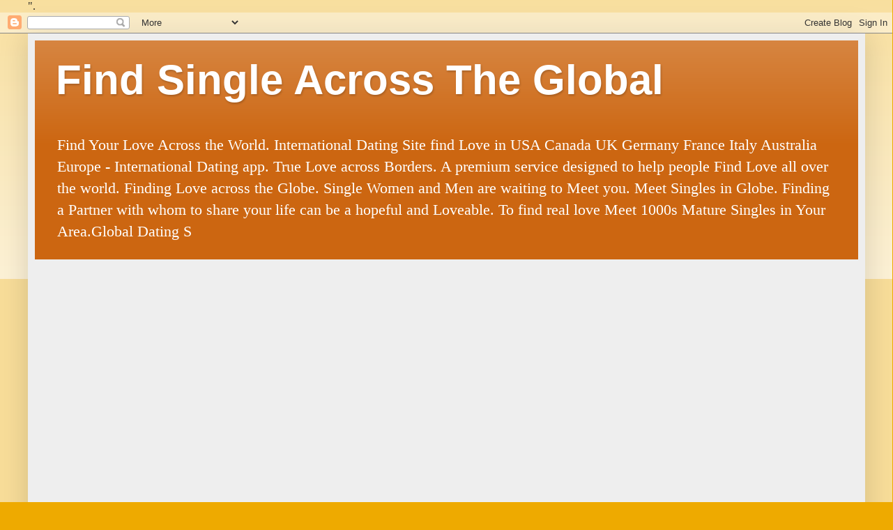

--- FILE ---
content_type: text/html; charset=UTF-8
request_url: https://www.acrosstheglobal.com/2022/09/beautiful-swiss-women-dating.html
body_size: 24418
content:
<!DOCTYPE html>
<html class='v2' dir='ltr' lang='en' xmlns='http://www.w3.org/1999/xhtml' xmlns:b='http://www.google.com/2005/gml/b' xmlns:data='http://www.google.com/2005/gml/data' xmlns:expr='http://www.google.com/2005/gml/expr'>
<head>
<link href='https://www.blogger.com/static/v1/widgets/335934321-css_bundle_v2.css' rel='stylesheet' type='text/css'/>
<meta content='width=1100' name='viewport'/>
<meta content='text/html; charset=UTF-8' http-equiv='Content-Type'/>
<meta content='blogger' name='generator'/>
<link href='https://www.acrosstheglobal.com/favicon.ico' rel='icon' type='image/x-icon'/>
<link href='https://www.acrosstheglobal.com/2022/09/beautiful-swiss-women-dating.html' rel='canonical'/>
<link rel="alternate" type="application/atom+xml" title="Find Single Across The Global - Atom" href="https://www.acrosstheglobal.com/feeds/posts/default" />
<link rel="alternate" type="application/rss+xml" title="Find Single Across The Global - RSS" href="https://www.acrosstheglobal.com/feeds/posts/default?alt=rss" />
<link rel="service.post" type="application/atom+xml" title="Find Single Across The Global - Atom" href="https://www.blogger.com/feeds/7440414550072537565/posts/default" />

<link rel="alternate" type="application/atom+xml" title="Find Single Across The Global - Atom" href="https://www.acrosstheglobal.com/feeds/3051594396272443637/comments/default" />
<!--Can't find substitution for tag [blog.ieCssRetrofitLinks]-->
<link href='https://blogger.googleusercontent.com/img/b/R29vZ2xl/AVvXsEjWBwG0MmqqsEqTQH6dhOTmyLH10AINjREjDbkIIcBqlu8VnRFfiW2UbKa8Xw4jKvL8j6bnsosQthhJcZwhDdp8yshfPrdjYzK77hVu-5sZYCiiGMtOOoJN39HCabieRHlxZTku36ed-OS4ELOfnHEyH7bszlJ2aB9nsHV8HPotiYMtPqpUzkOXFju9/w400-h400/Regula19sept.jpg' rel='image_src'/>
<meta content='swiss women seeking men,mature swiss women looking for dating relationship,swiss women want lifepartner,swiss girls and ladies longterm relationship d' name='description'/>
<meta content='https://www.acrosstheglobal.com/2022/09/beautiful-swiss-women-dating.html' property='og:url'/>
<meta content='20220919-(100)Swiss ' property='og:title'/>
<meta content='swiss women seeking men,mature swiss women looking for dating relationship,swiss women want lifepartner,swiss girls and ladies longterm relationship d' property='og:description'/>
<meta content='https://blogger.googleusercontent.com/img/b/R29vZ2xl/AVvXsEjWBwG0MmqqsEqTQH6dhOTmyLH10AINjREjDbkIIcBqlu8VnRFfiW2UbKa8Xw4jKvL8j6bnsosQthhJcZwhDdp8yshfPrdjYzK77hVu-5sZYCiiGMtOOoJN39HCabieRHlxZTku36ed-OS4ELOfnHEyH7bszlJ2aB9nsHV8HPotiYMtPqpUzkOXFju9/w1200-h630-p-k-no-nu/Regula19sept.jpg' property='og:image'/>
<title>Find Single Across The Global: 20220919-(100)Swiss </title>
<style id='page-skin-1' type='text/css'><!--
/*
-----------------------------------------------
Blogger Template Style
Name:     Simple
Designer: Blogger
URL:      www.blogger.com
----------------------------------------------- */
/* Variable definitions
====================
<Variable name="keycolor" description="Main Color" type="color" default="#66bbdd"/>
<Group description="Page Text" selector="body">
<Variable name="body.font" description="Font" type="font"
default="normal normal 12px Arial, Tahoma, Helvetica, FreeSans, sans-serif"/>
<Variable name="body.text.color" description="Text Color" type="color" default="#222222"/>
</Group>
<Group description="Backgrounds" selector=".body-fauxcolumns-outer">
<Variable name="body.background.color" description="Outer Background" type="color" default="#66bbdd"/>
<Variable name="content.background.color" description="Main Background" type="color" default="#ffffff"/>
<Variable name="header.background.color" description="Header Background" type="color" default="transparent"/>
</Group>
<Group description="Links" selector=".main-outer">
<Variable name="link.color" description="Link Color" type="color" default="#2288bb"/>
<Variable name="link.visited.color" description="Visited Color" type="color" default="#888888"/>
<Variable name="link.hover.color" description="Hover Color" type="color" default="#33aaff"/>
</Group>
<Group description="Blog Title" selector=".header h1">
<Variable name="header.font" description="Font" type="font"
default="normal normal 60px Arial, Tahoma, Helvetica, FreeSans, sans-serif"/>
<Variable name="header.text.color" description="Title Color" type="color" default="#3399bb" />
</Group>
<Group description="Blog Description" selector=".header .description">
<Variable name="description.text.color" description="Description Color" type="color"
default="#777777" />
</Group>
<Group description="Tabs Text" selector=".tabs-inner .widget li a">
<Variable name="tabs.font" description="Font" type="font"
default="normal normal 14px Arial, Tahoma, Helvetica, FreeSans, sans-serif"/>
<Variable name="tabs.text.color" description="Text Color" type="color" default="#999999"/>
<Variable name="tabs.selected.text.color" description="Selected Color" type="color" default="#000000"/>
</Group>
<Group description="Tabs Background" selector=".tabs-outer .PageList">
<Variable name="tabs.background.color" description="Background Color" type="color" default="#f5f5f5"/>
<Variable name="tabs.selected.background.color" description="Selected Color" type="color" default="#eeeeee"/>
</Group>
<Group description="Post Title" selector="h3.post-title, .comments h4">
<Variable name="post.title.font" description="Font" type="font"
default="normal normal 22px Arial, Tahoma, Helvetica, FreeSans, sans-serif"/>
</Group>
<Group description="Date Header" selector=".date-header">
<Variable name="date.header.color" description="Text Color" type="color"
default="#222222"/>
<Variable name="date.header.background.color" description="Background Color" type="color"
default="transparent"/>
<Variable name="date.header.font" description="Text Font" type="font"
default="normal bold 11px Arial, Tahoma, Helvetica, FreeSans, sans-serif"/>
<Variable name="date.header.padding" description="Date Header Padding" type="string" default="inherit"/>
<Variable name="date.header.letterspacing" description="Date Header Letter Spacing" type="string" default="inherit"/>
<Variable name="date.header.margin" description="Date Header Margin" type="string" default="inherit"/>
</Group>
<Group description="Post Footer" selector=".post-footer">
<Variable name="post.footer.text.color" description="Text Color" type="color" default="#666666"/>
<Variable name="post.footer.background.color" description="Background Color" type="color"
default="#f9f9f9"/>
<Variable name="post.footer.border.color" description="Shadow Color" type="color" default="#eeeeee"/>
</Group>
<Group description="Gadgets" selector="h2">
<Variable name="widget.title.font" description="Title Font" type="font"
default="normal bold 11px Arial, Tahoma, Helvetica, FreeSans, sans-serif"/>
<Variable name="widget.title.text.color" description="Title Color" type="color" default="#000000"/>
<Variable name="widget.alternate.text.color" description="Alternate Color" type="color" default="#999999"/>
</Group>
<Group description="Images" selector=".main-inner">
<Variable name="image.background.color" description="Background Color" type="color" default="#ffffff"/>
<Variable name="image.border.color" description="Border Color" type="color" default="#eeeeee"/>
<Variable name="image.text.color" description="Caption Text Color" type="color" default="#222222"/>
</Group>
<Group description="Accents" selector=".content-inner">
<Variable name="body.rule.color" description="Separator Line Color" type="color" default="#eeeeee"/>
<Variable name="tabs.border.color" description="Tabs Border Color" type="color" default="#eeeeee"/>
</Group>
<Variable name="body.background" description="Body Background" type="background"
color="#eeaa00" default="$(color) none repeat scroll top left"/>
<Variable name="body.background.override" description="Body Background Override" type="string" default=""/>
<Variable name="body.background.gradient.cap" description="Body Gradient Cap" type="url"
default="url(https://resources.blogblog.com/blogblog/data/1kt/simple/gradients_light.png)"/>
<Variable name="body.background.gradient.tile" description="Body Gradient Tile" type="url"
default="url(https://resources.blogblog.com/blogblog/data/1kt/simple/body_gradient_tile_light.png)"/>
<Variable name="content.background.color.selector" description="Content Background Color Selector" type="string" default=".content-inner"/>
<Variable name="content.padding" description="Content Padding" type="length" default="10px" min="0" max="100px"/>
<Variable name="content.padding.horizontal" description="Content Horizontal Padding" type="length" default="10px" min="0" max="100px"/>
<Variable name="content.shadow.spread" description="Content Shadow Spread" type="length" default="40px" min="0" max="100px"/>
<Variable name="content.shadow.spread.webkit" description="Content Shadow Spread (WebKit)" type="length" default="5px" min="0" max="100px"/>
<Variable name="content.shadow.spread.ie" description="Content Shadow Spread (IE)" type="length" default="10px" min="0" max="100px"/>
<Variable name="main.border.width" description="Main Border Width" type="length" default="0" min="0" max="10px"/>
<Variable name="header.background.gradient" description="Header Gradient" type="url" default="none"/>
<Variable name="header.shadow.offset.left" description="Header Shadow Offset Left" type="length" default="-1px" min="-50px" max="50px"/>
<Variable name="header.shadow.offset.top" description="Header Shadow Offset Top" type="length" default="-1px" min="-50px" max="50px"/>
<Variable name="header.shadow.spread" description="Header Shadow Spread" type="length" default="1px" min="0" max="100px"/>
<Variable name="header.padding" description="Header Padding" type="length" default="30px" min="0" max="100px"/>
<Variable name="header.border.size" description="Header Border Size" type="length" default="1px" min="0" max="10px"/>
<Variable name="header.bottom.border.size" description="Header Bottom Border Size" type="length" default="0" min="0" max="10px"/>
<Variable name="header.border.horizontalsize" description="Header Horizontal Border Size" type="length" default="0" min="0" max="10px"/>
<Variable name="description.text.size" description="Description Text Size" type="string" default="140%"/>
<Variable name="tabs.margin.top" description="Tabs Margin Top" type="length" default="0" min="0" max="100px"/>
<Variable name="tabs.margin.side" description="Tabs Side Margin" type="length" default="30px" min="0" max="100px"/>
<Variable name="tabs.background.gradient" description="Tabs Background Gradient" type="url"
default="url(https://resources.blogblog.com/blogblog/data/1kt/simple/gradients_light.png)"/>
<Variable name="tabs.border.width" description="Tabs Border Width" type="length" default="1px" min="0" max="10px"/>
<Variable name="tabs.bevel.border.width" description="Tabs Bevel Border Width" type="length" default="1px" min="0" max="10px"/>
<Variable name="post.margin.bottom" description="Post Bottom Margin" type="length" default="25px" min="0" max="100px"/>
<Variable name="image.border.small.size" description="Image Border Small Size" type="length" default="2px" min="0" max="10px"/>
<Variable name="image.border.large.size" description="Image Border Large Size" type="length" default="5px" min="0" max="10px"/>
<Variable name="page.width.selector" description="Page Width Selector" type="string" default=".region-inner"/>
<Variable name="page.width" description="Page Width" type="string" default="auto"/>
<Variable name="main.section.margin" description="Main Section Margin" type="length" default="15px" min="0" max="100px"/>
<Variable name="main.padding" description="Main Padding" type="length" default="15px" min="0" max="100px"/>
<Variable name="main.padding.top" description="Main Padding Top" type="length" default="30px" min="0" max="100px"/>
<Variable name="main.padding.bottom" description="Main Padding Bottom" type="length" default="30px" min="0" max="100px"/>
<Variable name="paging.background"
color="#EEEEEE"
description="Background of blog paging area" type="background"
default="transparent none no-repeat scroll top center"/>
<Variable name="footer.bevel" description="Bevel border length of footer" type="length" default="0" min="0" max="10px"/>
<Variable name="mobile.background.overlay" description="Mobile Background Overlay" type="string"
default="transparent none repeat scroll top left"/>
<Variable name="mobile.background.size" description="Mobile Background Size" type="string" default="auto"/>
<Variable name="mobile.button.color" description="Mobile Button Color" type="color" default="#ffffff" />
<Variable name="startSide" description="Side where text starts in blog language" type="automatic" default="left"/>
<Variable name="endSide" description="Side where text ends in blog language" type="automatic" default="right"/>
*/
/* Content
----------------------------------------------- */
body {
font: normal bold 18x Arial, Tahoma, Helvetica, FreeSans, sans-serif;
color: #222222;
background: #eeaa00 none repeat scroll top left;
padding: 0 40px 40px 40px;
}
html body .region-inner {
min-width: 0;
max-width: 100%;
width: auto;
}
h2 {
font-size: 22px;
}
a:link {
text-decoration:none;
color: #ee0043;
}
a:visited {
text-decoration:none;
color: #ee0043;
}
a:hover {
text-decoration:underline;
color: #ee0043;
}
.body-fauxcolumn-outer .fauxcolumn-inner {
background: transparent url(https://resources.blogblog.com/blogblog/data/1kt/simple/body_gradient_tile_light.png) repeat scroll top left;
_background-image: none;
}
.body-fauxcolumn-outer .cap-top {
position: absolute;
z-index: 1;
height: 400px;
width: 100%;
}
.body-fauxcolumn-outer .cap-top .cap-left {
width: 100%;
background: transparent url(https://resources.blogblog.com/blogblog/data/1kt/simple/gradients_light.png) repeat-x scroll top left;
_background-image: none;
}
.content-outer {
-moz-box-shadow: 0 0 40px rgba(0, 0, 0, .15);
-webkit-box-shadow: 0 0 5px rgba(0, 0, 0, .15);
-goog-ms-box-shadow: 0 0 10px #333333;
box-shadow: 0 0 40px rgba(0, 0, 0, .15);
margin-bottom: 1px;
}
.content-inner {
padding: 10px 10px;
}
.content-inner {
background-color: #EEEEEE;
}
/* Header
----------------------------------------------- */
.header-outer {
background: #cc6611 url(https://resources.blogblog.com/blogblog/data/1kt/simple/gradients_light.png) repeat-x scroll 0 -400px;
_background-image: none;
}
.Header h1 {
font: normal bold 60px Arial, Tahoma, Helvetica, FreeSans, sans-serif;
color: #ffffff;
text-shadow: 1px 2px 3px rgba(0, 0, 0, .2);
}
.Header h1 a {
color: #ffffff;
}
.Header .description {
font-size: 140%;
color: #ffffff;
}
.header-inner .Header .titlewrapper {
padding: 22px 30px;
}
.header-inner .Header .descriptionwrapper {
padding: 0 30px;
}
/* Tabs
----------------------------------------------- */
.tabs-inner .section:first-child {
border-top: 0 solid #eeeeee;
}
.tabs-inner .section:first-child ul {
margin-top: -0;
border-top: 0 solid #eeeeee;
border-left: 0 solid #eeeeee;
border-right: 0 solid #eeeeee;
}
.tabs-inner .widget ul {
background: #f5f5f5 url(https://resources.blogblog.com/blogblog/data/1kt/simple/gradients_light.png) repeat-x scroll 0 -800px;
_background-image: none;
border-bottom: 1px solid #eeeeee;
margin-top: 0;
margin-left: -30px;
margin-right: -30px;
}
.tabs-inner .widget li a {
display: inline-block;
padding: .6em 1em;
font: normal bold 14px Arial, Tahoma, Helvetica, FreeSans, sans-serif;
color: #000000;
border-left: 1px solid #EEEEEE;
border-right: 1px solid #eeeeee;
}
.tabs-inner .widget li:first-child a {
border-left: none;
}
.tabs-inner .widget li.selected a, .tabs-inner .widget li a:hover {
color: #000000;
background-color: #eeeeee;
text-decoration: none;
}
/* Columns
----------------------------------------------- */
.main-outer {
border-top: 0 solid #eeeeee;
}
.fauxcolumn-left-outer .fauxcolumn-inner {
border-right: 1px solid #eeeeee;
}
.fauxcolumn-right-outer .fauxcolumn-inner {
border-left: 1px solid #eeeeee;
}
/* Headings
----------------------------------------------- */
div.widget > h2,
div.widget h2.title {
margin: 0 0 1em 0;
font: normal bold 14px Arial, Tahoma, Helvetica, FreeSans, sans-serif;
color: #000000;
}
/* Widgets
----------------------------------------------- */
.widget .zippy {
color: #000000;
text-shadow: 2px 2px 1px rgba(0, 0, 0, .1);
}
.widget .popular-posts ul {
list-style: none;
}
/* Posts
----------------------------------------------- */
h2.date-header {
font: normal bold 8px Arial, Tahoma, Helvetica, FreeSans, sans-serif;
}
.date-header span {
background-color: transparent;
color: #222222;
padding: inherit;
letter-spacing: inherit;
margin: inherit;
}
.main-inner {
padding-top: 30px;
padding-bottom: 30px;
}
.main-inner .column-center-inner {
padding: 0 15px;
}
.main-inner .column-center-inner .section {
margin: 0 15px;
}
.post {
margin: 0 0 25px 0;
}
h3.post-title, .comments h4 {
font: normal bold 29px Arial, Tahoma, Helvetica, FreeSans, sans-serif;
margin: .75em 0 0;
}
.post-body {
font-size: 110%;
line-height: 1.4;
position: relative;
}
.post-body img, .post-body .tr-caption-container, .Profile img, .Image img,
.BlogList .item-thumbnail img {
padding: 2px;
background: #ffffff;
border: 1px solid #000000;
-moz-box-shadow: 1px 1px 5px rgba(0, 0, 0, .1);
-webkit-box-shadow: 1px 1px 5px rgba(0, 0, 0, .1);
box-shadow: 1px 1px 5px rgba(0, 0, 0, .1);
}
.post-body img, .post-body .tr-caption-container {
padding: 5px;
}
.post-body .tr-caption-container {
color: #222222;
}
.post-body .tr-caption-container img {
padding: 0;
background: transparent;
border: none;
-moz-box-shadow: 0 0 0 rgba(0, 0, 0, .1);
-webkit-box-shadow: 0 0 0 rgba(0, 0, 0, .1);
box-shadow: 0 0 0 rgba(0, 0, 0, .1);
}
.post-header {
margin: 0 0 1.5em;
line-height: 1.6;
font-size: 90%;
}
.post-footer {
margin: 20px -2px 0;
padding: 5px 10px;
color: #000000;
background-color: #eeeeee;
border-bottom: 1px solid #eeeeee;
line-height: 1.6;
font-size: 90%;
}
#comments .comment-author {
padding-top: 1.5em;
border-top: 1px solid #eeeeee;
background-position: 0 1.5em;
}
#comments .comment-author:first-child {
padding-top: 0;
border-top: none;
}
.avatar-image-container {
margin: .2em 0 0;
}
#comments .avatar-image-container img {
border: 1px solid #000000;
}
/* Comments
----------------------------------------------- */
.comments .comments-content .icon.blog-author {
background-repeat: no-repeat;
background-image: url([data-uri]);
}
.comments .comments-content .loadmore a {
border-top: 1px solid #000000;
border-bottom: 1px solid #000000;
}
.comments .comment-thread.inline-thread {
background-color: #eeeeee;
}
.comments .continue {
border-top: 2px solid #000000;
}
/* Accents
---------------------------------------------- */
.section-columns td.columns-cell {
border-left: 1px solid #eeeeee;
}
.blog-pager {
background: transparent none no-repeat scroll top center;
}
.blog-pager-older-link, .home-link,
.blog-pager-newer-link {
background-color: #EEEEEE;
padding: 5px;
}
.footer-outer {
border-top: 0 dashed #bbbbbb;
}
/* Mobile
----------------------------------------------- */
body.mobile  {
background-size: auto;
}
.mobile .body-fauxcolumn-outer {
background: transparent none repeat scroll top left;
}
.mobile .body-fauxcolumn-outer .cap-top {
background-size: 100% auto;
}
.mobile .content-outer {
-webkit-box-shadow: 0 0 3px rgba(0, 0, 0, .15);
box-shadow: 0 0 3px rgba(0, 0, 0, .15);
}
.mobile .tabs-inner .widget ul {
margin-left: 0;
margin-right: 0;
}
.mobile .post {
margin: 0;
}
.mobile .main-inner .column-center-inner .section {
margin: 0;
}
.mobile .date-header span {
padding: 0.1em 10px;
margin: 0 -10px;
}
.mobile h3.post-title {
margin: 0;
}
.mobile .blog-pager {
background: transparent none no-repeat scroll top center;
}
.mobile .footer-outer {
border-top: none;
}
.mobile .main-inner, .mobile .footer-inner {
background-color: #EEEEEE;
}
.mobile-index-contents {
color: #222222;
}
.mobile-link-button {
background-color: #ee0043;
}
.mobile-link-button a:link, .mobile-link-button a:visited {
color: #ffffff;
}
.mobile .tabs-inner .section:first-child {
border-top: none;
}
.mobile .tabs-inner .PageList .widget-content {
background-color: #eeeeee;
color: #000000;
border-top: 1px solid #eeeeee;
border-bottom: 1px solid #eeeeee;
}
.mobile .tabs-inner .PageList .widget-content .pagelist-arrow {
border-left: 1px solid #eeeeee;
}

--></style>
<style id='template-skin-1' type='text/css'><!--
body {
min-width: 1201px;
}
.content-outer, .content-fauxcolumn-outer, .region-inner {
min-width: 1201px;
max-width: 1201px;
_width: 1201px;
}
.main-inner .columns {
padding-left: 250px;
padding-right: 260px;
}
.main-inner .fauxcolumn-center-outer {
left: 250px;
right: 260px;
/* IE6 does not respect left and right together */
_width: expression(this.parentNode.offsetWidth -
parseInt("250px") -
parseInt("260px") + 'px');
}
.main-inner .fauxcolumn-left-outer {
width: 250px;
}
.main-inner .fauxcolumn-right-outer {
width: 260px;
}
.main-inner .column-left-outer {
width: 250px;
right: 100%;
margin-left: -250px;
}
.main-inner .column-right-outer {
width: 260px;
margin-right: -260px;
}
#layout {
min-width: 0;
}
#layout .content-outer {
min-width: 0;
width: 800px;
}
#layout .region-inner {
min-width: 0;
width: auto;
}
body#layout div.add_widget {
padding: 8px;
}
body#layout div.add_widget a {
margin-left: 32px;
}
--></style>
<script async='async' custom-element='amp-ad' src='https://cdn.ampproject.org/v0/amp-ad-0.1.js'></script>
<script async='async' custom-element='amp-ad' src='https://cdn.ampproject.org/v0/amp-ad-0.1.js'></script>
<script async='async' data-ad-client='ca-pub-2381858131976711' src='https://pagead2.googlesyndication.com/pagead/js/adsbygoogle.js'></script>
<script async='async' crossorigin='anonymous' src='https://pagead2.googlesyndication.com/pagead/js/adsbygoogle.js?client=ca-pub-2381858131976711'></script>
<script async='async' custom-element='amp-ad' src='https://cdn.ampproject.org/v0/amp-ad-0.1.js'></script>
<script async='async' crossorigin='anonymous' src='https://pagead2.googlesyndication.com/pagead/js/adsbygoogle.js?client=ca-pub-2381858131976711'></script>
<script async='async' crossorigin='anonymous' src='https://pagead2.googlesyndication.com/pagead/js/adsbygoogle.js?client=ca-pub-2381858131976711'></script>
<meta content='website' property='og:type'/>
<meta content='https://www.acrosstheglobal.com' property='og:url'/>
<meta content='Find Your Love Across the World. International Dating Site find Love in USA Canada UK Germany France Italy Australia Europe - International Dating app. True Love across Borders. A premium service designed to help people Find Love all over the world. Finding Love across the Globe. Single Women and Men are waiting to Meet you. Meet Singles in Globe. Finding a Partner with whom to share your life can be a hopeful and Loveable. To find real love Meet 1000s Mature Singles in Your Area.Global Dating S' property='og:description'/>
<meta content='978037906296188' property='fb:app_id'/>
<meta content='100934238649995' property='fb:pages'/>
<meta content='' property='ia:markup_url'/>
<meta content='' property='ia:markup_url_dev'/>
<meta content='' property='ia:rules_url'/>
<meta content='' property='ia:rules_url_dev'/>
<meta content='' property='og:determiner'/>
<meta content='en_US' property='og:locale'/>
<meta content='en_GB' property='og:locale:alternate'/>
<meta content='Find Love Across The Global' property='og:site_name'/>
<meta content='' property='og:image:secure_url'/>
<meta content='image/jpeg' property='og:image:type'/>
<meta content='1200' property='og:image:width'/>
<meta content='1080' property='og:image:height'/>
<meta content='Find Love Across The Global' property='og:image:alt'/>
<meta content='https://blogger.googleusercontent.com/img/b/R29vZ2xl/AVvXsEgKn9MMYCcc5I7gEi7IndQabnc3rKd7Gmim-grKI_afoKeuuCVKdnreyUZFkTSEa7d8R1KxekaRR_iZOPwZVoaNkDIGQ5qp207ANFNpZgpxnPvqjv2qxqhSHYrcVgUQ38809geQFcfz6KUKU2BkpuCEPMF3Yq23SXyMvn47TbBtVG2YOxSVDmghUNDIf4c/s1080/Angelina26jun23.jpg' property='og:image'/>
<meta content=' USA   Women Seeking  Men For Serious Relationship' property='og:title'/>
<link href='https://www.blogger.com/dyn-css/authorization.css?targetBlogID=7440414550072537565&amp;zx=120889d1-91fb-477d-a58d-cd63175f3e1c' media='none' onload='if(media!=&#39;all&#39;)media=&#39;all&#39;' rel='stylesheet'/><noscript><link href='https://www.blogger.com/dyn-css/authorization.css?targetBlogID=7440414550072537565&amp;zx=120889d1-91fb-477d-a58d-cd63175f3e1c' rel='stylesheet'/></noscript>
<meta name='google-adsense-platform-account' content='ca-host-pub-1556223355139109'/>
<meta name='google-adsense-platform-domain' content='blogspot.com'/>

<script async src="https://pagead2.googlesyndication.com/pagead/js/adsbygoogle.js?client=ca-pub-2381858131976711&host=ca-host-pub-1556223355139109" crossorigin="anonymous"></script>

<!-- data-ad-client=ca-pub-2381858131976711 -->

</head>".
  <body class='loading'>
<div class='navbar section' id='navbar' name='Navbar'><div class='widget Navbar' data-version='1' id='Navbar1'><script type="text/javascript">
    function setAttributeOnload(object, attribute, val) {
      if(window.addEventListener) {
        window.addEventListener('load',
          function(){ object[attribute] = val; }, false);
      } else {
        window.attachEvent('onload', function(){ object[attribute] = val; });
      }
    }
  </script>
<div id="navbar-iframe-container"></div>
<script type="text/javascript" src="https://apis.google.com/js/platform.js"></script>
<script type="text/javascript">
      gapi.load("gapi.iframes:gapi.iframes.style.bubble", function() {
        if (gapi.iframes && gapi.iframes.getContext) {
          gapi.iframes.getContext().openChild({
              url: 'https://www.blogger.com/navbar/7440414550072537565?po\x3d3051594396272443637\x26origin\x3dhttps://www.acrosstheglobal.com',
              where: document.getElementById("navbar-iframe-container"),
              id: "navbar-iframe"
          });
        }
      });
    </script><script type="text/javascript">
(function() {
var script = document.createElement('script');
script.type = 'text/javascript';
script.src = '//pagead2.googlesyndication.com/pagead/js/google_top_exp.js';
var head = document.getElementsByTagName('head')[0];
if (head) {
head.appendChild(script);
}})();
</script>
</div></div>
<div class='body-fauxcolumns'>
<div class='fauxcolumn-outer body-fauxcolumn-outer'>
<div class='cap-top'>
<div class='cap-left'></div>
<div class='cap-right'></div>
</div>
<div class='fauxborder-left'>
<div class='fauxborder-right'></div>
<div class='fauxcolumn-inner'>
</div>
</div>
<div class='cap-bottom'>
<div class='cap-left'></div>
<div class='cap-right'></div>
</div>
</div>
</div>
<div class='content'>
<div class='content-fauxcolumns'>
<div class='fauxcolumn-outer content-fauxcolumn-outer'>
<div class='cap-top'>
<div class='cap-left'></div>
<div class='cap-right'></div>
</div>
<div class='fauxborder-left'>
<div class='fauxborder-right'></div>
<div class='fauxcolumn-inner'>
</div>
</div>
<div class='cap-bottom'>
<div class='cap-left'></div>
<div class='cap-right'></div>
</div>
</div>
</div>
<div class='content-outer'>
<div class='content-cap-top cap-top'>
<div class='cap-left'></div>
<div class='cap-right'></div>
</div>
<div class='fauxborder-left content-fauxborder-left'>
<div class='fauxborder-right content-fauxborder-right'></div>
<div class='content-inner'>
<header>
<div class='header-outer'>
<div class='header-cap-top cap-top'>
<div class='cap-left'></div>
<div class='cap-right'></div>
</div>
<div class='fauxborder-left header-fauxborder-left'>
<div class='fauxborder-right header-fauxborder-right'></div>
<div class='region-inner header-inner'>
<div class='header section' id='header' name='Header'><div class='widget Header' data-version='1' id='Header1'>
<div id='header-inner'>
<div class='titlewrapper'>
<h1 class='title'>
<a href='https://www.acrosstheglobal.com/'>
Find Single Across The Global
</a>
</h1>
</div>
<div class='descriptionwrapper'>
<p class='description'><span>Find Your Love Across the World. International Dating Site find Love in USA Canada UK Germany France Italy Australia Europe - International Dating app. True Love across Borders. A premium service designed to help people Find Love all over the world. Finding Love across the Globe. Single Women and Men are waiting to Meet you. Meet Singles in Globe. Finding a Partner with whom to share your life can be a hopeful and Loveable. To find real love Meet 1000s Mature Singles in Your Area.Global Dating S</span></p>
</div>
</div>
</div></div>
</div>
</div>
<div class='header-cap-bottom cap-bottom'>
<div class='cap-left'></div>
<div class='cap-right'></div>
</div>
</div>
</header>
<div class='tabs-outer'>
<div class='tabs-cap-top cap-top'>
<div class='cap-left'></div>
<div class='cap-right'></div>
</div>
<div class='fauxborder-left tabs-fauxborder-left'>
<div class='fauxborder-right tabs-fauxborder-right'></div>
<div class='region-inner tabs-inner'>
<div class='tabs section' id='crosscol' name='Cross-Column'><div class='widget HTML' data-version='1' id='HTML1'>
<div class='widget-content'>
<script async src="https://pagead2.googlesyndication.com/pagead/js/adsbygoogle.js?client=ca-pub-2381858131976711"
     crossorigin="anonymous"></script>
<!-- Main 1 -->
<ins class="adsbygoogle"
     style="display:inline-block;width:970px;height:320px"
     data-ad-client="ca-pub-2381858131976711"
     data-ad-slot="2852741811"></ins>
<script>
     (adsbygoogle = window.adsbygoogle || []).push({});
</script>

<amp-ad
     layout="fixed"
     width="970"
     height="320"
     type="adsense"
     data-ad-client="ca-pub-2381858131976711"
     data-ad-slot="2852741811">
</amp-ad
>
</div>
<div class='clear'></div>
</div></div>
<div class='tabs no-items section' id='crosscol-overflow' name='Cross-Column 2'></div>
</div>
</div>
<div class='tabs-cap-bottom cap-bottom'>
<div class='cap-left'></div>
<div class='cap-right'></div>
</div>
</div>
<div class='main-outer'>
<div class='main-cap-top cap-top'>
<div class='cap-left'></div>
<div class='cap-right'></div>
</div>
<div class='fauxborder-left main-fauxborder-left'>
<div class='fauxborder-right main-fauxborder-right'></div>
<div class='region-inner main-inner'>
<div class='columns fauxcolumns'>
<div class='fauxcolumn-outer fauxcolumn-center-outer'>
<div class='cap-top'>
<div class='cap-left'></div>
<div class='cap-right'></div>
</div>
<div class='fauxborder-left'>
<div class='fauxborder-right'></div>
<div class='fauxcolumn-inner'>
</div>
</div>
<div class='cap-bottom'>
<div class='cap-left'></div>
<div class='cap-right'></div>
</div>
</div>
<div class='fauxcolumn-outer fauxcolumn-left-outer'>
<div class='cap-top'>
<div class='cap-left'></div>
<div class='cap-right'></div>
</div>
<div class='fauxborder-left'>
<div class='fauxborder-right'></div>
<div class='fauxcolumn-inner'>
</div>
</div>
<div class='cap-bottom'>
<div class='cap-left'></div>
<div class='cap-right'></div>
</div>
</div>
<div class='fauxcolumn-outer fauxcolumn-right-outer'>
<div class='cap-top'>
<div class='cap-left'></div>
<div class='cap-right'></div>
</div>
<div class='fauxborder-left'>
<div class='fauxborder-right'></div>
<div class='fauxcolumn-inner'>
</div>
</div>
<div class='cap-bottom'>
<div class='cap-left'></div>
<div class='cap-right'></div>
</div>
</div>
<!-- corrects IE6 width calculation -->
<div class='columns-inner'>
<div class='column-center-outer'>
<div class='column-center-inner'>
<div class='main section' id='main' name='Main'><div class='widget Label' data-version='1' id='Label2'>
<div class='widget-content cloud-label-widget-content'>
<span class='label-size label-size-5'>
<a dir='ltr' href='https://www.acrosstheglobal.com/search/label/Australian%20date'>Australian date</a>
</span>
<span class='label-size label-size-5'>
<a dir='ltr' href='https://www.acrosstheglobal.com/search/label/Austria%20Date'>Austria Date</a>
</span>
<span class='label-size label-size-5'>
<a dir='ltr' href='https://www.acrosstheglobal.com/search/label/Canadian%20Date'>Canadian Date</a>
</span>
<span class='label-size label-size-4'>
<a dir='ltr' href='https://www.acrosstheglobal.com/search/label/Denmark%20date'>Denmark date</a>
</span>
<span class='label-size label-size-5'>
<a dir='ltr' href='https://www.acrosstheglobal.com/search/label/Dutch%20Date'>Dutch Date</a>
</span>
<span class='label-size label-size-1'>
<a dir='ltr' href='https://www.acrosstheglobal.com/search/label/East%20Europe'>East Europe</a>
</span>
<span class='label-size label-size-4'>
<a dir='ltr' href='https://www.acrosstheglobal.com/search/label/France%20date'>France date</a>
</span>
<span class='label-size label-size-5'>
<a dir='ltr' href='https://www.acrosstheglobal.com/search/label/German%20Date'>German Date</a>
</span>
<span class='label-size label-size-4'>
<a dir='ltr' href='https://www.acrosstheglobal.com/search/label/Italian%20date'>Italian date</a>
</span>
<span class='label-size label-size-4'>
<a dir='ltr' href='https://www.acrosstheglobal.com/search/label/Japan%20Date'>Japan Date</a>
</span>
<span class='label-size label-size-4'>
<a dir='ltr' href='https://www.acrosstheglobal.com/search/label/Russian%20Date'>Russian Date</a>
</span>
<span class='label-size label-size-5'>
<a dir='ltr' href='https://www.acrosstheglobal.com/search/label/Spain%20Date'>Spain Date</a>
</span>
<span class='label-size label-size-5'>
<a dir='ltr' href='https://www.acrosstheglobal.com/search/label/Swiss%20Date'>Swiss Date</a>
</span>
<span class='label-size label-size-4'>
<a dir='ltr' href='https://www.acrosstheglobal.com/search/label/Ukraine%20Date'>Ukraine Date</a>
</span>
<span class='label-size label-size-5'>
<a dir='ltr' href='https://www.acrosstheglobal.com/search/label/USA%20Dating'>USA Dating</a>
</span>
<div class='clear'></div>
</div>
</div><div class='widget HTML' data-version='1' id='HTML2'>
<div class='widget-content'>
<script async src="https://pagead2.googlesyndication.com/pagead/js/adsbygoogle.js?client=ca-pub-2381858131976711"
     crossorigin="anonymous"></script>
<ins class="adsbygoogle"
     style="display:block; text-align:center;"
     data-ad-layout="in-article"
     data-ad-format="fluid"
     data-ad-client="ca-pub-2381858131976711"
     data-ad-slot="1511739983"></ins>
<script>
     (adsbygoogle = window.adsbygoogle || []).push({});
</script>
</div>
<div class='clear'></div>
</div><div class='widget Blog' data-version='1' id='Blog1'>
<div class='blog-posts hfeed'>

          <div class="date-outer">
        
<h2 class='date-header'><span>9/19/2022</span></h2>

          <div class="date-posts">
        
<div class='post-outer'>
<div class='post hentry uncustomized-post-template' itemprop='blogPost' itemscope='itemscope' itemtype='http://schema.org/BlogPosting'>
<meta content='https://blogger.googleusercontent.com/img/b/R29vZ2xl/AVvXsEjWBwG0MmqqsEqTQH6dhOTmyLH10AINjREjDbkIIcBqlu8VnRFfiW2UbKa8Xw4jKvL8j6bnsosQthhJcZwhDdp8yshfPrdjYzK77hVu-5sZYCiiGMtOOoJN39HCabieRHlxZTku36ed-OS4ELOfnHEyH7bszlJ2aB9nsHV8HPotiYMtPqpUzkOXFju9/w400-h400/Regula19sept.jpg' itemprop='image_url'/>
<meta content='7440414550072537565' itemprop='blogId'/>
<meta content='3051594396272443637' itemprop='postId'/>
<a name='3051594396272443637'></a>
<h3 class='post-title entry-title' itemprop='name'>
20220919-(100)Swiss 
</h3>
<div class='post-header'>
<div class='post-header-line-1'></div>
</div>
<div class='post-body entry-content' id='post-body-3051594396272443637' itemprop='articleBody'>
<p>&nbsp;<a href="https://www.pickupdream.com/" style="font-weight: bold;" target="_blank">Profile ID-:- 20220919-(100)</a></p><div><span style="font-size: large;"><b>Name -:-&nbsp;<span style="color: #ff00fe;">Regula</span><span style="color: #ff00fe;"><br /></span></b></span><span style="font-size: large;"><b>Age -:-&nbsp;<span style="color: #ff00fe;">30</span><span style="color: #ff00fe;"><br /></span></b></span><span style="font-size: large;"><b>City -:- <span style="color: #ff00fe;">Kreuzlingen</span><span style="color: #ff00fe;"><br /></span></b></span><span style="font-size: large; font-weight: bold;">Country -:-&nbsp;<span style="color: #ff00fe;">Switzerland</span><span style="color: #ff00fe;"><br /></span></span><div><div><b>Marital Status -:-</b><b>Single</b><br /><b>Height -:- 5'6 ft "<br /></b><b>Children -:- No<br /></b><b>Religion-:- Catholic</b><b><br /></b><b>Smoking -:- Yes</b></div><div><div><b>Drinking -:- Yes</b></div><div><b>Languages -:-&nbsp;English,&nbsp;</b><b>Swiss German</b></div></div></div></div><div><div class="separator" style="clear: both; text-align: center;"><a href="https://blogger.googleusercontent.com/img/b/R29vZ2xl/AVvXsEjWBwG0MmqqsEqTQH6dhOTmyLH10AINjREjDbkIIcBqlu8VnRFfiW2UbKa8Xw4jKvL8j6bnsosQthhJcZwhDdp8yshfPrdjYzK77hVu-5sZYCiiGMtOOoJN39HCabieRHlxZTku36ed-OS4ELOfnHEyH7bszlJ2aB9nsHV8HPotiYMtPqpUzkOXFju9/s720/Regula19sept.jpg" imageanchor="1" style="margin-left: 1em; margin-right: 1em;"><img border="0" data-original-height="720" data-original-width="720" height="400" src="https://blogger.googleusercontent.com/img/b/R29vZ2xl/AVvXsEjWBwG0MmqqsEqTQH6dhOTmyLH10AINjREjDbkIIcBqlu8VnRFfiW2UbKa8Xw4jKvL8j6bnsosQthhJcZwhDdp8yshfPrdjYzK77hVu-5sZYCiiGMtOOoJN39HCabieRHlxZTku36ed-OS4ELOfnHEyH7bszlJ2aB9nsHV8HPotiYMtPqpUzkOXFju9/w400-h400/Regula19sept.jpg" width="400" /></a></div><br /><b><br /></b></div><div><div><div><b>Ideal Match Description : Man Age from 30 to 50 years old</b></div><div><div><br /></div><div><a href="https://www.pickupdream.com/" target="_blank"><b style="font-size: x-large;">Click to JOIN<br /></b><b><span style="font-size: medium;"><br /></span></b></a></div><div><b><span style="font-size: medium;"><a href="https://www.pickupdream.com/" target="_blank">web.telegram.org/#/im</a></span></b></div></div></div></div><div><b><br /></b></div>
<div style='clear: both;'></div>
</div>
<div class='post-footer'>
<div class='post-footer-line post-footer-line-1'>
<span class='post-author vcard'>
</span>
<span class='post-timestamp'>
at
<meta content='https://www.acrosstheglobal.com/2022/09/beautiful-swiss-women-dating.html' itemprop='url'/>
<a class='timestamp-link' href='https://www.acrosstheglobal.com/2022/09/beautiful-swiss-women-dating.html' rel='bookmark' title='permanent link'><abbr class='published' itemprop='datePublished' title='2022-09-19T10:02:00+05:00'>10:02&#8239;AM</abbr></a>
</span>
<span class='post-comment-link'>
</span>
<span class='post-icons'>
<span class='item-control blog-admin pid-1947704026'>
<a href='https://www.blogger.com/post-edit.g?blogID=7440414550072537565&postID=3051594396272443637&from=pencil' title='Edit Post'>
<img alt='' class='icon-action' height='18' src='https://resources.blogblog.com/img/icon18_edit_allbkg.gif' width='18'/>
</a>
</span>
</span>
<div class='post-share-buttons goog-inline-block'>
<a class='goog-inline-block share-button sb-email' href='https://www.blogger.com/share-post.g?blogID=7440414550072537565&postID=3051594396272443637&target=email' target='_blank' title='Email This'><span class='share-button-link-text'>Email This</span></a><a class='goog-inline-block share-button sb-blog' href='https://www.blogger.com/share-post.g?blogID=7440414550072537565&postID=3051594396272443637&target=blog' onclick='window.open(this.href, "_blank", "height=270,width=475"); return false;' target='_blank' title='BlogThis!'><span class='share-button-link-text'>BlogThis!</span></a><a class='goog-inline-block share-button sb-twitter' href='https://www.blogger.com/share-post.g?blogID=7440414550072537565&postID=3051594396272443637&target=twitter' target='_blank' title='Share to X'><span class='share-button-link-text'>Share to X</span></a><a class='goog-inline-block share-button sb-facebook' href='https://www.blogger.com/share-post.g?blogID=7440414550072537565&postID=3051594396272443637&target=facebook' onclick='window.open(this.href, "_blank", "height=430,width=640"); return false;' target='_blank' title='Share to Facebook'><span class='share-button-link-text'>Share to Facebook</span></a><a class='goog-inline-block share-button sb-pinterest' href='https://www.blogger.com/share-post.g?blogID=7440414550072537565&postID=3051594396272443637&target=pinterest' target='_blank' title='Share to Pinterest'><span class='share-button-link-text'>Share to Pinterest</span></a>
</div>
</div>
<div class='post-footer-line post-footer-line-2'>
<span class='post-labels'>
Labels:
<a href='https://www.acrosstheglobal.com/search/label/Swiss%20Date' rel='tag'>Swiss Date</a>
</span>
</div>
<div class='post-footer-line post-footer-line-3'>
<span class='post-location'>
Location:
<a href='https://maps.google.com/maps?q=Switzerland@46.818188,8.227511999999999&z=10' target='_blank'>Switzerland</a>
</span>
</div>
</div>
</div>
<div class='comments' id='comments'>
<a name='comments'></a>
<h4>55 comments:</h4>
<div class='comments-content'>
<script async='async' src='' type='text/javascript'></script>
<script type='text/javascript'>
    (function() {
      var items = null;
      var msgs = null;
      var config = {};

// <![CDATA[
      var cursor = null;
      if (items && items.length > 0) {
        cursor = parseInt(items[items.length - 1].timestamp) + 1;
      }

      var bodyFromEntry = function(entry) {
        var text = (entry &&
                    ((entry.content && entry.content.$t) ||
                     (entry.summary && entry.summary.$t))) ||
            '';
        if (entry && entry.gd$extendedProperty) {
          for (var k in entry.gd$extendedProperty) {
            if (entry.gd$extendedProperty[k].name == 'blogger.contentRemoved') {
              return '<span class="deleted-comment">' + text + '</span>';
            }
          }
        }
        return text;
      }

      var parse = function(data) {
        cursor = null;
        var comments = [];
        if (data && data.feed && data.feed.entry) {
          for (var i = 0, entry; entry = data.feed.entry[i]; i++) {
            var comment = {};
            // comment ID, parsed out of the original id format
            var id = /blog-(\d+).post-(\d+)/.exec(entry.id.$t);
            comment.id = id ? id[2] : null;
            comment.body = bodyFromEntry(entry);
            comment.timestamp = Date.parse(entry.published.$t) + '';
            if (entry.author && entry.author.constructor === Array) {
              var auth = entry.author[0];
              if (auth) {
                comment.author = {
                  name: (auth.name ? auth.name.$t : undefined),
                  profileUrl: (auth.uri ? auth.uri.$t : undefined),
                  avatarUrl: (auth.gd$image ? auth.gd$image.src : undefined)
                };
              }
            }
            if (entry.link) {
              if (entry.link[2]) {
                comment.link = comment.permalink = entry.link[2].href;
              }
              if (entry.link[3]) {
                var pid = /.*comments\/default\/(\d+)\?.*/.exec(entry.link[3].href);
                if (pid && pid[1]) {
                  comment.parentId = pid[1];
                }
              }
            }
            comment.deleteclass = 'item-control blog-admin';
            if (entry.gd$extendedProperty) {
              for (var k in entry.gd$extendedProperty) {
                if (entry.gd$extendedProperty[k].name == 'blogger.itemClass') {
                  comment.deleteclass += ' ' + entry.gd$extendedProperty[k].value;
                } else if (entry.gd$extendedProperty[k].name == 'blogger.displayTime') {
                  comment.displayTime = entry.gd$extendedProperty[k].value;
                }
              }
            }
            comments.push(comment);
          }
        }
        return comments;
      };

      var paginator = function(callback) {
        if (hasMore()) {
          var url = config.feed + '?alt=json&v=2&orderby=published&reverse=false&max-results=50';
          if (cursor) {
            url += '&published-min=' + new Date(cursor).toISOString();
          }
          window.bloggercomments = function(data) {
            var parsed = parse(data);
            cursor = parsed.length < 50 ? null
                : parseInt(parsed[parsed.length - 1].timestamp) + 1
            callback(parsed);
            window.bloggercomments = null;
          }
          url += '&callback=bloggercomments';
          var script = document.createElement('script');
          script.type = 'text/javascript';
          script.src = url;
          document.getElementsByTagName('head')[0].appendChild(script);
        }
      };
      var hasMore = function() {
        return !!cursor;
      };
      var getMeta = function(key, comment) {
        if ('iswriter' == key) {
          var matches = !!comment.author
              && comment.author.name == config.authorName
              && comment.author.profileUrl == config.authorUrl;
          return matches ? 'true' : '';
        } else if ('deletelink' == key) {
          return config.baseUri + '/comment/delete/'
               + config.blogId + '/' + comment.id;
        } else if ('deleteclass' == key) {
          return comment.deleteclass;
        }
        return '';
      };

      var replybox = null;
      var replyUrlParts = null;
      var replyParent = undefined;

      var onReply = function(commentId, domId) {
        if (replybox == null) {
          // lazily cache replybox, and adjust to suit this style:
          replybox = document.getElementById('comment-editor');
          if (replybox != null) {
            replybox.height = '250px';
            replybox.style.display = 'block';
            replyUrlParts = replybox.src.split('#');
          }
        }
        if (replybox && (commentId !== replyParent)) {
          replybox.src = '';
          document.getElementById(domId).insertBefore(replybox, null);
          replybox.src = replyUrlParts[0]
              + (commentId ? '&parentID=' + commentId : '')
              + '#' + replyUrlParts[1];
          replyParent = commentId;
        }
      };

      var hash = (window.location.hash || '#').substring(1);
      var startThread, targetComment;
      if (/^comment-form_/.test(hash)) {
        startThread = hash.substring('comment-form_'.length);
      } else if (/^c[0-9]+$/.test(hash)) {
        targetComment = hash.substring(1);
      }

      // Configure commenting API:
      var configJso = {
        'maxDepth': config.maxThreadDepth
      };
      var provider = {
        'id': config.postId,
        'data': items,
        'loadNext': paginator,
        'hasMore': hasMore,
        'getMeta': getMeta,
        'onReply': onReply,
        'rendered': true,
        'initComment': targetComment,
        'initReplyThread': startThread,
        'config': configJso,
        'messages': msgs
      };

      var render = function() {
        if (window.goog && window.goog.comments) {
          var holder = document.getElementById('comment-holder');
          window.goog.comments.render(holder, provider);
        }
      };

      // render now, or queue to render when library loads:
      if (window.goog && window.goog.comments) {
        render();
      } else {
        window.goog = window.goog || {};
        window.goog.comments = window.goog.comments || {};
        window.goog.comments.loadQueue = window.goog.comments.loadQueue || [];
        window.goog.comments.loadQueue.push(render);
      }
    })();
// ]]>
  </script>
<div id='comment-holder'>
<div class="comment-thread toplevel-thread"><ol id="top-ra"><li class="comment" id="c1245790687998590699"><div class="avatar-image-container"><img src="//resources.blogblog.com/img/blank.gif" alt=""/></div><div class="comment-block"><div class="comment-header"><cite class="user">Anonymous</cite><span class="icon user "></span><span class="datetime secondary-text"><a rel="nofollow" href="https://www.acrosstheglobal.com/2022/09/beautiful-swiss-women-dating.html?showComment=1663575708678#c1245790687998590699">9/19/2022</a></span></div><p class="comment-content">Hell i am a filipino ...can we chat or call ....i waiting for you...take care always</p><span class="comment-actions secondary-text"><a class="comment-reply" target="_self" data-comment-id="1245790687998590699">Reply</a><span class="item-control blog-admin blog-admin pid-1040180463"><a target="_self" href="https://www.blogger.com/comment/delete/7440414550072537565/1245790687998590699">Delete</a></span></span></div><div class="comment-replies"><div id="c1245790687998590699-rt" class="comment-thread inline-thread hidden"><span class="thread-toggle thread-expanded"><span class="thread-arrow"></span><span class="thread-count"><a target="_self">Replies</a></span></span><ol id="c1245790687998590699-ra" class="thread-chrome thread-expanded"><div></div><div id="c1245790687998590699-continue" class="continue"><a class="comment-reply" target="_self" data-comment-id="1245790687998590699">Reply</a></div></ol></div></div><div class="comment-replybox-single" id="c1245790687998590699-ce"></div></li><li class="comment" id="c3497305299887754585"><div class="avatar-image-container"><img src="//resources.blogblog.com/img/blank.gif" alt=""/></div><div class="comment-block"><div class="comment-header"><cite class="user">Anonymous</cite><span class="icon user "></span><span class="datetime secondary-text"><a rel="nofollow" href="https://www.acrosstheglobal.com/2022/09/beautiful-swiss-women-dating.html?showComment=1663576983985#c3497305299887754585">9/19/2022</a></span></div><p class="comment-content">Sweet </p><span class="comment-actions secondary-text"><a class="comment-reply" target="_self" data-comment-id="3497305299887754585">Reply</a><span class="item-control blog-admin blog-admin pid-1040180463"><a target="_self" href="https://www.blogger.com/comment/delete/7440414550072537565/3497305299887754585">Delete</a></span></span></div><div class="comment-replies"><div id="c3497305299887754585-rt" class="comment-thread inline-thread hidden"><span class="thread-toggle thread-expanded"><span class="thread-arrow"></span><span class="thread-count"><a target="_self">Replies</a></span></span><ol id="c3497305299887754585-ra" class="thread-chrome thread-expanded"><div></div><div id="c3497305299887754585-continue" class="continue"><a class="comment-reply" target="_self" data-comment-id="3497305299887754585">Reply</a></div></ol></div></div><div class="comment-replybox-single" id="c3497305299887754585-ce"></div></li><li class="comment" id="c6257939889083617603"><div class="avatar-image-container"><img src="//resources.blogblog.com/img/blank.gif" alt=""/></div><div class="comment-block"><div class="comment-header"><cite class="user">Anonymous</cite><span class="icon user "></span><span class="datetime secondary-text"><a rel="nofollow" href="https://www.acrosstheglobal.com/2022/09/beautiful-swiss-women-dating.html?showComment=1663585863230#c6257939889083617603">9/19/2022</a></span></div><p class="comment-content">Am John from Ghana Africa looking for white beautiful lady like you to make love with please send me your WhatsApp number on+233242024748</p><span class="comment-actions secondary-text"><a class="comment-reply" target="_self" data-comment-id="6257939889083617603">Reply</a><span class="item-control blog-admin blog-admin pid-1040180463"><a target="_self" href="https://www.blogger.com/comment/delete/7440414550072537565/6257939889083617603">Delete</a></span></span></div><div class="comment-replies"><div id="c6257939889083617603-rt" class="comment-thread inline-thread hidden"><span class="thread-toggle thread-expanded"><span class="thread-arrow"></span><span class="thread-count"><a target="_self">Replies</a></span></span><ol id="c6257939889083617603-ra" class="thread-chrome thread-expanded"><div></div><div id="c6257939889083617603-continue" class="continue"><a class="comment-reply" target="_self" data-comment-id="6257939889083617603">Reply</a></div></ol></div></div><div class="comment-replybox-single" id="c6257939889083617603-ce"></div></li><li class="comment" id="c7309334569809434868"><div class="avatar-image-container"><img src="//resources.blogblog.com/img/blank.gif" alt=""/></div><div class="comment-block"><div class="comment-header"><cite class="user">Anonymous</cite><span class="icon user "></span><span class="datetime secondary-text"><a rel="nofollow" href="https://www.acrosstheglobal.com/2022/09/beautiful-swiss-women-dating.html?showComment=1663608545471#c7309334569809434868">9/19/2022</a></span></div><p class="comment-content">Salut je serai ravie de faire ta connaissance<br>Voici mon WhatsApp : +2250787261479</p><span class="comment-actions secondary-text"><a class="comment-reply" target="_self" data-comment-id="7309334569809434868">Reply</a><span class="item-control blog-admin blog-admin pid-1040180463"><a target="_self" href="https://www.blogger.com/comment/delete/7440414550072537565/7309334569809434868">Delete</a></span></span></div><div class="comment-replies"><div id="c7309334569809434868-rt" class="comment-thread inline-thread hidden"><span class="thread-toggle thread-expanded"><span class="thread-arrow"></span><span class="thread-count"><a target="_self">Replies</a></span></span><ol id="c7309334569809434868-ra" class="thread-chrome thread-expanded"><div></div><div id="c7309334569809434868-continue" class="continue"><a class="comment-reply" target="_self" data-comment-id="7309334569809434868">Reply</a></div></ol></div></div><div class="comment-replybox-single" id="c7309334569809434868-ce"></div></li><li class="comment" id="c6135392531567978199"><div class="avatar-image-container"><img src="//resources.blogblog.com/img/blank.gif" alt=""/></div><div class="comment-block"><div class="comment-header"><cite class="user">Anonymous</cite><span class="icon user "></span><span class="datetime secondary-text"><a rel="nofollow" href="https://www.acrosstheglobal.com/2022/09/beautiful-swiss-women-dating.html?showComment=1663658038418#c6135392531567978199">9/20/2022</a></span></div><p class="comment-content">Hi Dear..Am Vijay Singh from India...</p><span class="comment-actions secondary-text"><a class="comment-reply" target="_self" data-comment-id="6135392531567978199">Reply</a><span class="item-control blog-admin blog-admin pid-1040180463"><a target="_self" href="https://www.blogger.com/comment/delete/7440414550072537565/6135392531567978199">Delete</a></span></span></div><div class="comment-replies"><div id="c6135392531567978199-rt" class="comment-thread inline-thread hidden"><span class="thread-toggle thread-expanded"><span class="thread-arrow"></span><span class="thread-count"><a target="_self">Replies</a></span></span><ol id="c6135392531567978199-ra" class="thread-chrome thread-expanded"><div></div><div id="c6135392531567978199-continue" class="continue"><a class="comment-reply" target="_self" data-comment-id="6135392531567978199">Reply</a></div></ol></div></div><div class="comment-replybox-single" id="c6135392531567978199-ce"></div></li><li class="comment" id="c4740410254951715579"><div class="avatar-image-container"><img src="//resources.blogblog.com/img/blank.gif" alt=""/></div><div class="comment-block"><div class="comment-header"><cite class="user">Anonymous</cite><span class="icon user "></span><span class="datetime secondary-text"><a rel="nofollow" href="https://www.acrosstheglobal.com/2022/09/beautiful-swiss-women-dating.html?showComment=1663729903558#c4740410254951715579">9/21/2022</a></span></div><p class="comment-content">Hello Pretty How are you. My name is Allen from Toronto canada.  I need a serious relationship.  Whatssap me +16476480238</p><span class="comment-actions secondary-text"><a class="comment-reply" target="_self" data-comment-id="4740410254951715579">Reply</a><span class="item-control blog-admin blog-admin pid-1040180463"><a target="_self" href="https://www.blogger.com/comment/delete/7440414550072537565/4740410254951715579">Delete</a></span></span></div><div class="comment-replies"><div id="c4740410254951715579-rt" class="comment-thread inline-thread hidden"><span class="thread-toggle thread-expanded"><span class="thread-arrow"></span><span class="thread-count"><a target="_self">Replies</a></span></span><ol id="c4740410254951715579-ra" class="thread-chrome thread-expanded"><div></div><div id="c4740410254951715579-continue" class="continue"><a class="comment-reply" target="_self" data-comment-id="4740410254951715579">Reply</a></div></ol></div></div><div class="comment-replybox-single" id="c4740410254951715579-ce"></div></li><li class="comment" id="c187024931035596869"><div class="avatar-image-container"><img src="//resources.blogblog.com/img/blank.gif" alt=""/></div><div class="comment-block"><div class="comment-header"><cite class="user">Anonymous</cite><span class="icon user "></span><span class="datetime secondary-text"><a rel="nofollow" href="https://www.acrosstheglobal.com/2022/09/beautiful-swiss-women-dating.html?showComment=1663762795934#c187024931035596869">9/21/2022</a></span></div><p class="comment-content">Hellow I&#39;m from phillipins 29 years old </p><span class="comment-actions secondary-text"><a class="comment-reply" target="_self" data-comment-id="187024931035596869">Reply</a><span class="item-control blog-admin blog-admin pid-1040180463"><a target="_self" href="https://www.blogger.com/comment/delete/7440414550072537565/187024931035596869">Delete</a></span></span></div><div class="comment-replies"><div id="c187024931035596869-rt" class="comment-thread inline-thread hidden"><span class="thread-toggle thread-expanded"><span class="thread-arrow"></span><span class="thread-count"><a target="_self">Replies</a></span></span><ol id="c187024931035596869-ra" class="thread-chrome thread-expanded"><div></div><div id="c187024931035596869-continue" class="continue"><a class="comment-reply" target="_self" data-comment-id="187024931035596869">Reply</a></div></ol></div></div><div class="comment-replybox-single" id="c187024931035596869-ce"></div></li><li class="comment" id="c3619207334290189687"><div class="avatar-image-container"><img src="//resources.blogblog.com/img/blank.gif" alt=""/></div><div class="comment-block"><div class="comment-header"><cite class="user">Anonymous</cite><span class="icon user "></span><span class="datetime secondary-text"><a rel="nofollow" href="https://www.acrosstheglobal.com/2022/09/beautiful-swiss-women-dating.html?showComment=1663943085483#c3619207334290189687">9/23/2022</a></span></div><p class="comment-content">Hi I am from India. I want married .watsapp 00919838386032</p><span class="comment-actions secondary-text"><a class="comment-reply" target="_self" data-comment-id="3619207334290189687">Reply</a><span class="item-control blog-admin blog-admin pid-1040180463"><a target="_self" href="https://www.blogger.com/comment/delete/7440414550072537565/3619207334290189687">Delete</a></span></span></div><div class="comment-replies"><div id="c3619207334290189687-rt" class="comment-thread inline-thread hidden"><span class="thread-toggle thread-expanded"><span class="thread-arrow"></span><span class="thread-count"><a target="_self">Replies</a></span></span><ol id="c3619207334290189687-ra" class="thread-chrome thread-expanded"><div></div><div id="c3619207334290189687-continue" class="continue"><a class="comment-reply" target="_self" data-comment-id="3619207334290189687">Reply</a></div></ol></div></div><div class="comment-replybox-single" id="c3619207334290189687-ce"></div></li><li class="comment" id="c8876263105523282013"><div class="avatar-image-container"><img src="//resources.blogblog.com/img/blank.gif" alt=""/></div><div class="comment-block"><div class="comment-header"><cite class="user">Anonymous</cite><span class="icon user "></span><span class="datetime secondary-text"><a rel="nofollow" href="https://www.acrosstheglobal.com/2022/09/beautiful-swiss-women-dating.html?showComment=1664267717386#c8876263105523282013">9/27/2022</a></span></div><p class="comment-content">+917095065769</p><span class="comment-actions secondary-text"><a class="comment-reply" target="_self" data-comment-id="8876263105523282013">Reply</a><span class="item-control blog-admin blog-admin pid-1040180463"><a target="_self" href="https://www.blogger.com/comment/delete/7440414550072537565/8876263105523282013">Delete</a></span></span></div><div class="comment-replies"><div id="c8876263105523282013-rt" class="comment-thread inline-thread hidden"><span class="thread-toggle thread-expanded"><span class="thread-arrow"></span><span class="thread-count"><a target="_self">Replies</a></span></span><ol id="c8876263105523282013-ra" class="thread-chrome thread-expanded"><div></div><div id="c8876263105523282013-continue" class="continue"><a class="comment-reply" target="_self" data-comment-id="8876263105523282013">Reply</a></div></ol></div></div><div class="comment-replybox-single" id="c8876263105523282013-ce"></div></li><li class="comment" id="c4785393476341214033"><div class="avatar-image-container"><img src="//resources.blogblog.com/img/blank.gif" alt=""/></div><div class="comment-block"><div class="comment-header"><cite class="user">Anonymous</cite><span class="icon user "></span><span class="datetime secondary-text"><a rel="nofollow" href="https://www.acrosstheglobal.com/2022/09/beautiful-swiss-women-dating.html?showComment=1664518366549#c4785393476341214033">9/30/2022</a></span></div><p class="comment-content">Hello .my name is shamsul Kabir chowdhury email shamsulkabirchowdhury1968@gmail.com.i am post graduate completed Chittagong university department of accounting Dhaka Bangladesh send me the letter..age 50.</p><span class="comment-actions secondary-text"><a class="comment-reply" target="_self" data-comment-id="4785393476341214033">Reply</a><span class="item-control blog-admin blog-admin pid-1040180463"><a target="_self" href="https://www.blogger.com/comment/delete/7440414550072537565/4785393476341214033">Delete</a></span></span></div><div class="comment-replies"><div id="c4785393476341214033-rt" class="comment-thread inline-thread hidden"><span class="thread-toggle thread-expanded"><span class="thread-arrow"></span><span class="thread-count"><a target="_self">Replies</a></span></span><ol id="c4785393476341214033-ra" class="thread-chrome thread-expanded"><div></div><div id="c4785393476341214033-continue" class="continue"><a class="comment-reply" target="_self" data-comment-id="4785393476341214033">Reply</a></div></ol></div></div><div class="comment-replybox-single" id="c4785393476341214033-ce"></div></li><li class="comment" id="c7325037316658073424"><div class="avatar-image-container"><img src="//resources.blogblog.com/img/blank.gif" alt=""/></div><div class="comment-block"><div class="comment-header"><cite class="user">Anonymous</cite><span class="icon user "></span><span class="datetime secondary-text"><a rel="nofollow" href="https://www.acrosstheglobal.com/2022/09/beautiful-swiss-women-dating.html?showComment=1664613702829#c7325037316658073424">10/01/2022</a></span></div><p class="comment-content">I would like to get to know you. <br>I am Lasanta +94773328794 whatsapp</p><span class="comment-actions secondary-text"><a class="comment-reply" target="_self" data-comment-id="7325037316658073424">Reply</a><span class="item-control blog-admin blog-admin pid-1040180463"><a target="_self" href="https://www.blogger.com/comment/delete/7440414550072537565/7325037316658073424">Delete</a></span></span></div><div class="comment-replies"><div id="c7325037316658073424-rt" class="comment-thread inline-thread hidden"><span class="thread-toggle thread-expanded"><span class="thread-arrow"></span><span class="thread-count"><a target="_self">Replies</a></span></span><ol id="c7325037316658073424-ra" class="thread-chrome thread-expanded"><div></div><div id="c7325037316658073424-continue" class="continue"><a class="comment-reply" target="_self" data-comment-id="7325037316658073424">Reply</a></div></ol></div></div><div class="comment-replybox-single" id="c7325037316658073424-ce"></div></li><li class="comment" id="c4270624172068694817"><div class="avatar-image-container"><img src="//resources.blogblog.com/img/blank.gif" alt=""/></div><div class="comment-block"><div class="comment-header"><cite class="user">Anonymous</cite><span class="icon user "></span><span class="datetime secondary-text"><a rel="nofollow" href="https://www.acrosstheglobal.com/2022/09/beautiful-swiss-women-dating.html?showComment=1664615212510#c4270624172068694817">10/01/2022</a></span></div><p class="comment-content">Hi I&#39;m Shahjahan from Bangladesh </p><span class="comment-actions secondary-text"><a class="comment-reply" target="_self" data-comment-id="4270624172068694817">Reply</a><span class="item-control blog-admin blog-admin pid-1040180463"><a target="_self" href="https://www.blogger.com/comment/delete/7440414550072537565/4270624172068694817">Delete</a></span></span></div><div class="comment-replies"><div id="c4270624172068694817-rt" class="comment-thread inline-thread hidden"><span class="thread-toggle thread-expanded"><span class="thread-arrow"></span><span class="thread-count"><a target="_self">Replies</a></span></span><ol id="c4270624172068694817-ra" class="thread-chrome thread-expanded"><div></div><div id="c4270624172068694817-continue" class="continue"><a class="comment-reply" target="_self" data-comment-id="4270624172068694817">Reply</a></div></ol></div></div><div class="comment-replybox-single" id="c4270624172068694817-ce"></div></li><li class="comment" id="c3777143923167194851"><div class="avatar-image-container"><img src="//resources.blogblog.com/img/blank.gif" alt=""/></div><div class="comment-block"><div class="comment-header"><cite class="user">Anonymous</cite><span class="icon user "></span><span class="datetime secondary-text"><a rel="nofollow" href="https://www.acrosstheglobal.com/2022/09/beautiful-swiss-women-dating.html?showComment=1664688804549#c3777143923167194851">10/02/2022</a></span></div><p class="comment-content">hi i am from abudhabi if you are interest in making new friend whatsapp me 0501579818</p><span class="comment-actions secondary-text"><a class="comment-reply" target="_self" data-comment-id="3777143923167194851">Reply</a><span class="item-control blog-admin blog-admin pid-1040180463"><a target="_self" href="https://www.blogger.com/comment/delete/7440414550072537565/3777143923167194851">Delete</a></span></span></div><div class="comment-replies"><div id="c3777143923167194851-rt" class="comment-thread inline-thread hidden"><span class="thread-toggle thread-expanded"><span class="thread-arrow"></span><span class="thread-count"><a target="_self">Replies</a></span></span><ol id="c3777143923167194851-ra" class="thread-chrome thread-expanded"><div></div><div id="c3777143923167194851-continue" class="continue"><a class="comment-reply" target="_self" data-comment-id="3777143923167194851">Reply</a></div></ol></div></div><div class="comment-replybox-single" id="c3777143923167194851-ce"></div></li><li class="comment" id="c4780069096590866091"><div class="avatar-image-container"><img src="//resources.blogblog.com/img/blank.gif" alt=""/></div><div class="comment-block"><div class="comment-header"><cite class="user">Anonymous</cite><span class="icon user "></span><span class="datetime secondary-text"><a rel="nofollow" href="https://www.acrosstheglobal.com/2022/09/beautiful-swiss-women-dating.html?showComment=1664824379444#c4780069096590866091">10/04/2022</a></span></div><p class="comment-content">Hello...im jhun from.philippines and im looking for serious relationship just massege on my whatsapp +639753986061..</p><span class="comment-actions secondary-text"><a class="comment-reply" target="_self" data-comment-id="4780069096590866091">Reply</a><span class="item-control blog-admin blog-admin pid-1040180463"><a target="_self" href="https://www.blogger.com/comment/delete/7440414550072537565/4780069096590866091">Delete</a></span></span></div><div class="comment-replies"><div id="c4780069096590866091-rt" class="comment-thread inline-thread hidden"><span class="thread-toggle thread-expanded"><span class="thread-arrow"></span><span class="thread-count"><a target="_self">Replies</a></span></span><ol id="c4780069096590866091-ra" class="thread-chrome thread-expanded"><div></div><div id="c4780069096590866091-continue" class="continue"><a class="comment-reply" target="_self" data-comment-id="4780069096590866091">Reply</a></div></ol></div></div><div class="comment-replybox-single" id="c4780069096590866091-ce"></div></li><li class="comment" id="c6480724989948926299"><div class="avatar-image-container"><img src="//resources.blogblog.com/img/blank.gif" alt=""/></div><div class="comment-block"><div class="comment-header"><cite class="user">Anonymous</cite><span class="icon user "></span><span class="datetime secondary-text"><a rel="nofollow" href="https://www.acrosstheglobal.com/2022/09/beautiful-swiss-women-dating.html?showComment=1664871732015#c6480724989948926299">10/04/2022</a></span></div><p class="comment-content">Hi I&#39;m viren from India 30years old I&#39;m single </p><span class="comment-actions secondary-text"><a class="comment-reply" target="_self" data-comment-id="6480724989948926299">Reply</a><span class="item-control blog-admin blog-admin pid-1040180463"><a target="_self" href="https://www.blogger.com/comment/delete/7440414550072537565/6480724989948926299">Delete</a></span></span></div><div class="comment-replies"><div id="c6480724989948926299-rt" class="comment-thread inline-thread hidden"><span class="thread-toggle thread-expanded"><span class="thread-arrow"></span><span class="thread-count"><a target="_self">Replies</a></span></span><ol id="c6480724989948926299-ra" class="thread-chrome thread-expanded"><div></div><div id="c6480724989948926299-continue" class="continue"><a class="comment-reply" target="_self" data-comment-id="6480724989948926299">Reply</a></div></ol></div></div><div class="comment-replybox-single" id="c6480724989948926299-ce"></div></li><li class="comment" id="c6947176244946852819"><div class="avatar-image-container"><img src="//resources.blogblog.com/img/blank.gif" alt=""/></div><div class="comment-block"><div class="comment-header"><cite class="user">Anonymous</cite><span class="icon user "></span><span class="datetime secondary-text"><a rel="nofollow" href="https://www.acrosstheglobal.com/2022/09/beautiful-swiss-women-dating.html?showComment=1665213781901#c6947176244946852819">10/08/2022</a></span></div><p class="comment-content">hi priya my name is shahin i am from bangladesh if you want to be friends with me you can contact me on whatsapp number 017 20 83 88 38</p><span class="comment-actions secondary-text"><a class="comment-reply" target="_self" data-comment-id="6947176244946852819">Reply</a><span class="item-control blog-admin blog-admin pid-1040180463"><a target="_self" href="https://www.blogger.com/comment/delete/7440414550072537565/6947176244946852819">Delete</a></span></span></div><div class="comment-replies"><div id="c6947176244946852819-rt" class="comment-thread inline-thread hidden"><span class="thread-toggle thread-expanded"><span class="thread-arrow"></span><span class="thread-count"><a target="_self">Replies</a></span></span><ol id="c6947176244946852819-ra" class="thread-chrome thread-expanded"><div></div><div id="c6947176244946852819-continue" class="continue"><a class="comment-reply" target="_self" data-comment-id="6947176244946852819">Reply</a></div></ol></div></div><div class="comment-replybox-single" id="c6947176244946852819-ce"></div></li><li class="comment" id="c176275430741431538"><div class="avatar-image-container"><img src="//resources.blogblog.com/img/blank.gif" alt=""/></div><div class="comment-block"><div class="comment-header"><cite class="user">Anonymous</cite><span class="icon user "></span><span class="datetime secondary-text"><a rel="nofollow" href="https://www.acrosstheglobal.com/2022/09/beautiful-swiss-women-dating.html?showComment=1665220081037#c176275430741431538">10/08/2022</a></span></div><p class="comment-content">Hi I&#39;m from Nigeria if you want me to be your friend.please messages me on my WhatsApp. +2347035525988<br></p><span class="comment-actions secondary-text"><a class="comment-reply" target="_self" data-comment-id="176275430741431538">Reply</a><span class="item-control blog-admin blog-admin pid-1040180463"><a target="_self" href="https://www.blogger.com/comment/delete/7440414550072537565/176275430741431538">Delete</a></span></span></div><div class="comment-replies"><div id="c176275430741431538-rt" class="comment-thread inline-thread hidden"><span class="thread-toggle thread-expanded"><span class="thread-arrow"></span><span class="thread-count"><a target="_self">Replies</a></span></span><ol id="c176275430741431538-ra" class="thread-chrome thread-expanded"><div></div><div id="c176275430741431538-continue" class="continue"><a class="comment-reply" target="_self" data-comment-id="176275430741431538">Reply</a></div></ol></div></div><div class="comment-replybox-single" id="c176275430741431538-ce"></div></li><li class="comment" id="c7182090823230941395"><div class="avatar-image-container"><img src="//resources.blogblog.com/img/blank.gif" alt=""/></div><div class="comment-block"><div class="comment-header"><cite class="user">Anonymous</cite><span class="icon user "></span><span class="datetime secondary-text"><a rel="nofollow" href="https://www.acrosstheglobal.com/2022/09/beautiful-swiss-women-dating.html?showComment=1665291801831#c7182090823230941395">10/09/2022</a></span></div><p class="comment-content">Hi im from philippines</p><span class="comment-actions secondary-text"><a class="comment-reply" target="_self" data-comment-id="7182090823230941395">Reply</a><span class="item-control blog-admin blog-admin pid-1040180463"><a target="_self" href="https://www.blogger.com/comment/delete/7440414550072537565/7182090823230941395">Delete</a></span></span></div><div class="comment-replies"><div id="c7182090823230941395-rt" class="comment-thread inline-thread hidden"><span class="thread-toggle thread-expanded"><span class="thread-arrow"></span><span class="thread-count"><a target="_self">Replies</a></span></span><ol id="c7182090823230941395-ra" class="thread-chrome thread-expanded"><div></div><div id="c7182090823230941395-continue" class="continue"><a class="comment-reply" target="_self" data-comment-id="7182090823230941395">Reply</a></div></ol></div></div><div class="comment-replybox-single" id="c7182090823230941395-ce"></div></li><li class="comment" id="c4121130683543432984"><div class="avatar-image-container"><img src="//resources.blogblog.com/img/blank.gif" alt=""/></div><div class="comment-block"><div class="comment-header"><cite class="user">Anonymous</cite><span class="icon user "></span><span class="datetime secondary-text"><a rel="nofollow" href="https://www.acrosstheglobal.com/2022/09/beautiful-swiss-women-dating.html?showComment=1665417965280#c4121130683543432984">10/10/2022</a></span></div><p class="comment-content">Can you be the mac to my cheese ? lol you are effortlessly beautiful and i will<br>jump on any given chance to get to know a beautiful lady like you.<br>Name: Promise <br>Age:32<br>Country:Nigeria <br>WhatsApp: +2349047535669<br>Religion: Christianity <br>Height: 6ft <br>Smoking: No<br>Drinking: socially <br>City: Lagos<br>Marital status: single<br>Language: English</p><span class="comment-actions secondary-text"><a class="comment-reply" target="_self" data-comment-id="4121130683543432984">Reply</a><span class="item-control blog-admin blog-admin pid-1040180463"><a target="_self" href="https://www.blogger.com/comment/delete/7440414550072537565/4121130683543432984">Delete</a></span></span></div><div class="comment-replies"><div id="c4121130683543432984-rt" class="comment-thread inline-thread hidden"><span class="thread-toggle thread-expanded"><span class="thread-arrow"></span><span class="thread-count"><a target="_self">Replies</a></span></span><ol id="c4121130683543432984-ra" class="thread-chrome thread-expanded"><div></div><div id="c4121130683543432984-continue" class="continue"><a class="comment-reply" target="_self" data-comment-id="4121130683543432984">Reply</a></div></ol></div></div><div class="comment-replybox-single" id="c4121130683543432984-ce"></div></li><li class="comment" id="c4155121586154483488"><div class="avatar-image-container"><img src="//resources.blogblog.com/img/blank.gif" alt=""/></div><div class="comment-block"><div class="comment-header"><cite class="user">Anonymous</cite><span class="icon user "></span><span class="datetime secondary-text"><a rel="nofollow" href="https://www.acrosstheglobal.com/2022/09/beautiful-swiss-women-dating.html?showComment=1665467009808#c4155121586154483488">10/11/2022</a></span></div><p class="comment-content">Hi </p><span class="comment-actions secondary-text"><a class="comment-reply" target="_self" data-comment-id="4155121586154483488">Reply</a><span class="item-control blog-admin blog-admin pid-1040180463"><a target="_self" href="https://www.blogger.com/comment/delete/7440414550072537565/4155121586154483488">Delete</a></span></span></div><div class="comment-replies"><div id="c4155121586154483488-rt" class="comment-thread inline-thread hidden"><span class="thread-toggle thread-expanded"><span class="thread-arrow"></span><span class="thread-count"><a target="_self">Replies</a></span></span><ol id="c4155121586154483488-ra" class="thread-chrome thread-expanded"><div></div><div id="c4155121586154483488-continue" class="continue"><a class="comment-reply" target="_self" data-comment-id="4155121586154483488">Reply</a></div></ol></div></div><div class="comment-replybox-single" id="c4155121586154483488-ce"></div></li><li class="comment" id="c2092128925396102633"><div class="avatar-image-container"><img src="//resources.blogblog.com/img/blank.gif" alt=""/></div><div class="comment-block"><div class="comment-header"><cite class="user">Anonymous</cite><span class="icon user "></span><span class="datetime secondary-text"><a rel="nofollow" href="https://www.acrosstheglobal.com/2022/09/beautiful-swiss-women-dating.html?showComment=1665978012360#c2092128925396102633">10/17/2022</a></span></div><p class="comment-content">Hi just looking a good woman if u one u can let&#39;s talk on whatsapp telegram my number is +12687726410</p><span class="comment-actions secondary-text"><a class="comment-reply" target="_self" data-comment-id="2092128925396102633">Reply</a><span class="item-control blog-admin blog-admin pid-1040180463"><a target="_self" href="https://www.blogger.com/comment/delete/7440414550072537565/2092128925396102633">Delete</a></span></span></div><div class="comment-replies"><div id="c2092128925396102633-rt" class="comment-thread inline-thread hidden"><span class="thread-toggle thread-expanded"><span class="thread-arrow"></span><span class="thread-count"><a target="_self">Replies</a></span></span><ol id="c2092128925396102633-ra" class="thread-chrome thread-expanded"><div></div><div id="c2092128925396102633-continue" class="continue"><a class="comment-reply" target="_self" data-comment-id="2092128925396102633">Reply</a></div></ol></div></div><div class="comment-replybox-single" id="c2092128925396102633-ce"></div></li><li class="comment" id="c8064465970785052372"><div class="avatar-image-container"><img src="//resources.blogblog.com/img/blank.gif" alt=""/></div><div class="comment-block"><div class="comment-header"><cite class="user">Anonymous</cite><span class="icon user "></span><span class="datetime secondary-text"><a rel="nofollow" href="https://www.acrosstheglobal.com/2022/09/beautiful-swiss-women-dating.html?showComment=1666022424757#c8064465970785052372">10/17/2022</a></span></div><p class="comment-content">Hi! Good day&#8230;Can be friend for a long distance status? This is my mobile numbe.+974 50277795, am here in qatar but Filipino my nationality..</p><span class="comment-actions secondary-text"><a class="comment-reply" target="_self" data-comment-id="8064465970785052372">Reply</a><span class="item-control blog-admin blog-admin pid-1040180463"><a target="_self" href="https://www.blogger.com/comment/delete/7440414550072537565/8064465970785052372">Delete</a></span></span></div><div class="comment-replies"><div id="c8064465970785052372-rt" class="comment-thread inline-thread hidden"><span class="thread-toggle thread-expanded"><span class="thread-arrow"></span><span class="thread-count"><a target="_self">Replies</a></span></span><ol id="c8064465970785052372-ra" class="thread-chrome thread-expanded"><div></div><div id="c8064465970785052372-continue" class="continue"><a class="comment-reply" target="_self" data-comment-id="8064465970785052372">Reply</a></div></ol></div></div><div class="comment-replybox-single" id="c8064465970785052372-ce"></div></li><li class="comment" id="c5803734018481761732"><div class="avatar-image-container"><img src="//resources.blogblog.com/img/blank.gif" alt=""/></div><div class="comment-block"><div class="comment-header"><cite class="user">Anonymous</cite><span class="icon user "></span><span class="datetime secondary-text"><a rel="nofollow" href="https://www.acrosstheglobal.com/2022/09/beautiful-swiss-women-dating.html?showComment=1666161267812#c5803734018481761732">10/19/2022</a></span></div><p class="comment-content">Hi friend <br>..my name shuvo<br> from Bangladesh <br>nice meet with you...this my WhatsApp..+97336843621<br>I waiting for you..thanks<br>I like u <br>I love u</p><span class="comment-actions secondary-text"><a class="comment-reply" target="_self" data-comment-id="5803734018481761732">Reply</a><span class="item-control blog-admin blog-admin pid-1040180463"><a target="_self" href="https://www.blogger.com/comment/delete/7440414550072537565/5803734018481761732">Delete</a></span></span></div><div class="comment-replies"><div id="c5803734018481761732-rt" class="comment-thread inline-thread hidden"><span class="thread-toggle thread-expanded"><span class="thread-arrow"></span><span class="thread-count"><a target="_self">Replies</a></span></span><ol id="c5803734018481761732-ra" class="thread-chrome thread-expanded"><div></div><div id="c5803734018481761732-continue" class="continue"><a class="comment-reply" target="_self" data-comment-id="5803734018481761732">Reply</a></div></ol></div></div><div class="comment-replybox-single" id="c5803734018481761732-ce"></div></li><li class="comment" id="c3515065603770796295"><div class="avatar-image-container"><img src="//resources.blogblog.com/img/blank.gif" alt=""/></div><div class="comment-block"><div class="comment-header"><cite class="user">Anonymous</cite><span class="icon user "></span><span class="datetime secondary-text"><a rel="nofollow" href="https://www.acrosstheglobal.com/2022/09/beautiful-swiss-women-dating.html?showComment=1666244363440#c3515065603770796295">10/20/2022</a></span></div><p class="comment-content">Yes I like y</p><span class="comment-actions secondary-text"><a class="comment-reply" target="_self" data-comment-id="3515065603770796295">Reply</a><span class="item-control blog-admin blog-admin pid-1040180463"><a target="_self" href="https://www.blogger.com/comment/delete/7440414550072537565/3515065603770796295">Delete</a></span></span></div><div class="comment-replies"><div id="c3515065603770796295-rt" class="comment-thread inline-thread hidden"><span class="thread-toggle thread-expanded"><span class="thread-arrow"></span><span class="thread-count"><a target="_self">Replies</a></span></span><ol id="c3515065603770796295-ra" class="thread-chrome thread-expanded"><div></div><div id="c3515065603770796295-continue" class="continue"><a class="comment-reply" target="_self" data-comment-id="3515065603770796295">Reply</a></div></ol></div></div><div class="comment-replybox-single" id="c3515065603770796295-ce"></div></li><li class="comment" id="c7555581539631927489"><div class="avatar-image-container"><img src="//resources.blogblog.com/img/blank.gif" alt=""/></div><div class="comment-block"><div class="comment-header"><cite class="user">Anonymous</cite><span class="icon user "></span><span class="datetime secondary-text"><a rel="nofollow" href="https://www.acrosstheglobal.com/2022/09/beautiful-swiss-women-dating.html?showComment=1666280082568#c7555581539631927489">10/20/2022</a></span></div><p class="comment-content">Hi Ms. Regula I&#39;m Jayson 36years old I&#39;m from Philippines...</p><span class="comment-actions secondary-text"><a class="comment-reply" target="_self" data-comment-id="7555581539631927489">Reply</a><span class="item-control blog-admin blog-admin pid-1040180463"><a target="_self" href="https://www.blogger.com/comment/delete/7440414550072537565/7555581539631927489">Delete</a></span></span></div><div class="comment-replies"><div id="c7555581539631927489-rt" class="comment-thread inline-thread hidden"><span class="thread-toggle thread-expanded"><span class="thread-arrow"></span><span class="thread-count"><a target="_self">Replies</a></span></span><ol id="c7555581539631927489-ra" class="thread-chrome thread-expanded"><div></div><div id="c7555581539631927489-continue" class="continue"><a class="comment-reply" target="_self" data-comment-id="7555581539631927489">Reply</a></div></ol></div></div><div class="comment-replybox-single" id="c7555581539631927489-ce"></div></li><li class="comment" id="c5747696295314861514"><div class="avatar-image-container"><img src="//resources.blogblog.com/img/blank.gif" alt=""/></div><div class="comment-block"><div class="comment-header"><cite class="user">Anonymous</cite><span class="icon user "></span><span class="datetime secondary-text"><a rel="nofollow" href="https://www.acrosstheglobal.com/2022/09/beautiful-swiss-women-dating.html?showComment=1666328421800#c5747696295314861514">10/21/2022</a></span></div><p class="comment-content">I dr peter, during these days I am in Nepal country.my email I&#8217;d @gmail.com</p><span class="comment-actions secondary-text"><a class="comment-reply" target="_self" data-comment-id="5747696295314861514">Reply</a><span class="item-control blog-admin blog-admin pid-1040180463"><a target="_self" href="https://www.blogger.com/comment/delete/7440414550072537565/5747696295314861514">Delete</a></span></span></div><div class="comment-replies"><div id="c5747696295314861514-rt" class="comment-thread inline-thread hidden"><span class="thread-toggle thread-expanded"><span class="thread-arrow"></span><span class="thread-count"><a target="_self">Replies</a></span></span><ol id="c5747696295314861514-ra" class="thread-chrome thread-expanded"><div></div><div id="c5747696295314861514-continue" class="continue"><a class="comment-reply" target="_self" data-comment-id="5747696295314861514">Reply</a></div></ol></div></div><div class="comment-replybox-single" id="c5747696295314861514-ce"></div></li><li class="comment" id="c3213891427649156874"><div class="avatar-image-container"><img src="//resources.blogblog.com/img/blank.gif" alt=""/></div><div class="comment-block"><div class="comment-header"><cite class="user">Anonymous</cite><span class="icon user "></span><span class="datetime secondary-text"><a rel="nofollow" href="https://www.acrosstheglobal.com/2022/09/beautiful-swiss-women-dating.html?showComment=1666903573860#c3213891427649156874">10/28/2022</a></span></div><p class="comment-content">Hello how are you? Let chat on this number +26876744477</p><span class="comment-actions secondary-text"><a class="comment-reply" target="_self" data-comment-id="3213891427649156874">Reply</a><span class="item-control blog-admin blog-admin pid-1040180463"><a target="_self" href="https://www.blogger.com/comment/delete/7440414550072537565/3213891427649156874">Delete</a></span></span></div><div class="comment-replies"><div id="c3213891427649156874-rt" class="comment-thread inline-thread hidden"><span class="thread-toggle thread-expanded"><span class="thread-arrow"></span><span class="thread-count"><a target="_self">Replies</a></span></span><ol id="c3213891427649156874-ra" class="thread-chrome thread-expanded"><div></div><div id="c3213891427649156874-continue" class="continue"><a class="comment-reply" target="_self" data-comment-id="3213891427649156874">Reply</a></div></ol></div></div><div class="comment-replybox-single" id="c3213891427649156874-ce"></div></li><li class="comment" id="c1313932223466529829"><div class="avatar-image-container"><img src="//resources.blogblog.com/img/blank.gif" alt=""/></div><div class="comment-block"><div class="comment-header"><cite class="user">Anonymous</cite><span class="icon user "></span><span class="datetime secondary-text"><a rel="nofollow" href="https://www.acrosstheglobal.com/2022/09/beautiful-swiss-women-dating.html?showComment=1667047992067#c1313932223466529829">10/29/2022</a></span></div><p class="comment-content">Hi Regula how are you I&#39;m manogar from india my WhatsApp number 9092111926</p><span class="comment-actions secondary-text"><a class="comment-reply" target="_self" data-comment-id="1313932223466529829">Reply</a><span class="item-control blog-admin blog-admin pid-1040180463"><a target="_self" href="https://www.blogger.com/comment/delete/7440414550072537565/1313932223466529829">Delete</a></span></span></div><div class="comment-replies"><div id="c1313932223466529829-rt" class="comment-thread inline-thread"><span class="thread-toggle thread-expanded"><span class="thread-arrow"></span><span class="thread-count"><a target="_self">Replies</a></span></span><ol id="c1313932223466529829-ra" class="thread-chrome thread-expanded"><div><li class="comment" id="c5173249773055769367"><div class="avatar-image-container"><img src="//resources.blogblog.com/img/blank.gif" alt=""/></div><div class="comment-block"><div class="comment-header"><cite class="user">Anonymous</cite><span class="icon user "></span><span class="datetime secondary-text"><a rel="nofollow" href="https://www.acrosstheglobal.com/2022/09/beautiful-swiss-women-dating.html?showComment=1667048131678#c5173249773055769367">10/29/2022</a></span></div><p class="comment-content">Hi Regula I&#39;m manogar from india invented still need anything number my WhatsApp num+919092111926</p><span class="comment-actions secondary-text"><span class="item-control blog-admin blog-admin pid-1040180463"><a target="_self" href="https://www.blogger.com/comment/delete/7440414550072537565/5173249773055769367">Delete</a></span></span></div><div class="comment-replies"><div id="c5173249773055769367-rt" class="comment-thread inline-thread hidden"><span class="thread-toggle thread-expanded"><span class="thread-arrow"></span><span class="thread-count"><a target="_self">Replies</a></span></span><ol id="c5173249773055769367-ra" class="thread-chrome thread-expanded"><div></div><div id="c5173249773055769367-continue" class="continue"><a class="comment-reply" target="_self" data-comment-id="5173249773055769367">Reply</a></div></ol></div></div><div class="comment-replybox-single" id="c5173249773055769367-ce"></div></li><li class="comment" id="c1145100407367902233"><div class="avatar-image-container"><img src="//resources.blogblog.com/img/blank.gif" alt=""/></div><div class="comment-block"><div class="comment-header"><cite class="user">Anonymous</cite><span class="icon user "></span><span class="datetime secondary-text"><a rel="nofollow" href="https://www.acrosstheglobal.com/2022/09/beautiful-swiss-women-dating.html?showComment=1668392888745#c1145100407367902233">11/14/2022</a></span></div><p class="comment-content">Hi</p><span class="comment-actions secondary-text"><span class="item-control blog-admin blog-admin pid-1040180463"><a target="_self" href="https://www.blogger.com/comment/delete/7440414550072537565/1145100407367902233">Delete</a></span></span></div><div class="comment-replies"><div id="c1145100407367902233-rt" class="comment-thread inline-thread hidden"><span class="thread-toggle thread-expanded"><span class="thread-arrow"></span><span class="thread-count"><a target="_self">Replies</a></span></span><ol id="c1145100407367902233-ra" class="thread-chrome thread-expanded"><div></div><div id="c1145100407367902233-continue" class="continue"><a class="comment-reply" target="_self" data-comment-id="1145100407367902233">Reply</a></div></ol></div></div><div class="comment-replybox-single" id="c1145100407367902233-ce"></div></li></div><div id="c1313932223466529829-continue" class="continue"><a class="comment-reply" target="_self" data-comment-id="1313932223466529829">Reply</a></div></ol></div></div><div class="comment-replybox-single" id="c1313932223466529829-ce"></div></li><li class="comment" id="c2974471846371811209"><div class="avatar-image-container"><img src="//resources.blogblog.com/img/blank.gif" alt=""/></div><div class="comment-block"><div class="comment-header"><cite class="user">Anonymous</cite><span class="icon user "></span><span class="datetime secondary-text"><a rel="nofollow" href="https://www.acrosstheglobal.com/2022/09/beautiful-swiss-women-dating.html?showComment=1667095464231#c2974471846371811209">10/30/2022</a></span></div><p class="comment-content">Hi how are you feeling today I am very excited to meet you I love you and also interested on you please kindly chat with me on my WhatsApp no.+234 8104423230 or send me a message to my email address royal chidi577@gmail.com </p><span class="comment-actions secondary-text"><a class="comment-reply" target="_self" data-comment-id="2974471846371811209">Reply</a><span class="item-control blog-admin blog-admin pid-1040180463"><a target="_self" href="https://www.blogger.com/comment/delete/7440414550072537565/2974471846371811209">Delete</a></span></span></div><div class="comment-replies"><div id="c2974471846371811209-rt" class="comment-thread inline-thread hidden"><span class="thread-toggle thread-expanded"><span class="thread-arrow"></span><span class="thread-count"><a target="_self">Replies</a></span></span><ol id="c2974471846371811209-ra" class="thread-chrome thread-expanded"><div></div><div id="c2974471846371811209-continue" class="continue"><a class="comment-reply" target="_self" data-comment-id="2974471846371811209">Reply</a></div></ol></div></div><div class="comment-replybox-single" id="c2974471846371811209-ce"></div></li><li class="comment" id="c6912217804980124733"><div class="avatar-image-container"><img src="//resources.blogblog.com/img/blank.gif" alt=""/></div><div class="comment-block"><div class="comment-header"><cite class="user">Anonymous</cite><span class="icon user "></span><span class="datetime secondary-text"><a rel="nofollow" href="https://www.acrosstheglobal.com/2022/09/beautiful-swiss-women-dating.html?showComment=1667315535334#c6912217804980124733">11/01/2022</a></span></div><p class="comment-content">Hello dear. Ciao! How are you doing? Could it be possible to meet you ? I am from Northen Italy and planning to visit Netherlands in Nov/Dec. Email me: rockferm@gmail.com</p><span class="comment-actions secondary-text"><a class="comment-reply" target="_self" data-comment-id="6912217804980124733">Reply</a><span class="item-control blog-admin blog-admin pid-1040180463"><a target="_self" href="https://www.blogger.com/comment/delete/7440414550072537565/6912217804980124733">Delete</a></span></span></div><div class="comment-replies"><div id="c6912217804980124733-rt" class="comment-thread inline-thread hidden"><span class="thread-toggle thread-expanded"><span class="thread-arrow"></span><span class="thread-count"><a target="_self">Replies</a></span></span><ol id="c6912217804980124733-ra" class="thread-chrome thread-expanded"><div></div><div id="c6912217804980124733-continue" class="continue"><a class="comment-reply" target="_self" data-comment-id="6912217804980124733">Reply</a></div></ol></div></div><div class="comment-replybox-single" id="c6912217804980124733-ce"></div></li><li class="comment" id="c7066114542764602488"><div class="avatar-image-container"><img src="//resources.blogblog.com/img/blank.gif" alt=""/></div><div class="comment-block"><div class="comment-header"><cite class="user">Anonymous</cite><span class="icon user "></span><span class="datetime secondary-text"><a rel="nofollow" href="https://www.acrosstheglobal.com/2022/09/beautiful-swiss-women-dating.html?showComment=1667556964080#c7066114542764602488">11/04/2022</a></span></div><p class="comment-content">Hi, I&#39;m Elias, nice to meet you, I&#39;m waiting to marry you, you&#39;re getting married, this is my number 03265340374 and goggle chat gulkhan217@email.com you can contact me and I&#39;m 20 years old</p><span class="comment-actions secondary-text"><a class="comment-reply" target="_self" data-comment-id="7066114542764602488">Reply</a><span class="item-control blog-admin blog-admin pid-1040180463"><a target="_self" href="https://www.blogger.com/comment/delete/7440414550072537565/7066114542764602488">Delete</a></span></span></div><div class="comment-replies"><div id="c7066114542764602488-rt" class="comment-thread inline-thread hidden"><span class="thread-toggle thread-expanded"><span class="thread-arrow"></span><span class="thread-count"><a target="_self">Replies</a></span></span><ol id="c7066114542764602488-ra" class="thread-chrome thread-expanded"><div></div><div id="c7066114542764602488-continue" class="continue"><a class="comment-reply" target="_self" data-comment-id="7066114542764602488">Reply</a></div></ol></div></div><div class="comment-replybox-single" id="c7066114542764602488-ce"></div></li><li class="comment" id="c1699221635097799419"><div class="avatar-image-container"><img src="//resources.blogblog.com/img/blank.gif" alt=""/></div><div class="comment-block"><div class="comment-header"><cite class="user">Anonymous</cite><span class="icon user "></span><span class="datetime secondary-text"><a rel="nofollow" href="https://www.acrosstheglobal.com/2022/09/beautiful-swiss-women-dating.html?showComment=1667756793799#c1699221635097799419">11/06/2022</a></span></div><p class="comment-content">from java</p><span class="comment-actions secondary-text"><a class="comment-reply" target="_self" data-comment-id="1699221635097799419">Reply</a><span class="item-control blog-admin blog-admin pid-1040180463"><a target="_self" href="https://www.blogger.com/comment/delete/7440414550072537565/1699221635097799419">Delete</a></span></span></div><div class="comment-replies"><div id="c1699221635097799419-rt" class="comment-thread inline-thread hidden"><span class="thread-toggle thread-expanded"><span class="thread-arrow"></span><span class="thread-count"><a target="_self">Replies</a></span></span><ol id="c1699221635097799419-ra" class="thread-chrome thread-expanded"><div></div><div id="c1699221635097799419-continue" class="continue"><a class="comment-reply" target="_self" data-comment-id="1699221635097799419">Reply</a></div></ol></div></div><div class="comment-replybox-single" id="c1699221635097799419-ce"></div></li><li class="comment" id="c3128787015574648125"><div class="avatar-image-container"><img src="//resources.blogblog.com/img/blank.gif" alt=""/></div><div class="comment-block"><div class="comment-header"><cite class="user">Anonymous</cite><span class="icon user "></span><span class="datetime secondary-text"><a rel="nofollow" href="https://www.acrosstheglobal.com/2022/09/beautiful-swiss-women-dating.html?showComment=1667801126912#c3128787015574648125">11/07/2022</a></span></div><p class="comment-content">From Uganda</p><span class="comment-actions secondary-text"><a class="comment-reply" target="_self" data-comment-id="3128787015574648125">Reply</a><span class="item-control blog-admin blog-admin pid-1040180463"><a target="_self" href="https://www.blogger.com/comment/delete/7440414550072537565/3128787015574648125">Delete</a></span></span></div><div class="comment-replies"><div id="c3128787015574648125-rt" class="comment-thread inline-thread hidden"><span class="thread-toggle thread-expanded"><span class="thread-arrow"></span><span class="thread-count"><a target="_self">Replies</a></span></span><ol id="c3128787015574648125-ra" class="thread-chrome thread-expanded"><div></div><div id="c3128787015574648125-continue" class="continue"><a class="comment-reply" target="_self" data-comment-id="3128787015574648125">Reply</a></div></ol></div></div><div class="comment-replybox-single" id="c3128787015574648125-ce"></div></li><li class="comment" id="c3463198179956233859"><div class="avatar-image-container"><img src="//resources.blogblog.com/img/blank.gif" alt=""/></div><div class="comment-block"><div class="comment-header"><cite class="user">Anonymous</cite><span class="icon user "></span><span class="datetime secondary-text"><a rel="nofollow" href="https://www.acrosstheglobal.com/2022/09/beautiful-swiss-women-dating.html?showComment=1667801178433#c3463198179956233859">11/07/2022</a></span></div><p class="comment-content">Pearl of Africa</p><span class="comment-actions secondary-text"><a class="comment-reply" target="_self" data-comment-id="3463198179956233859">Reply</a><span class="item-control blog-admin blog-admin pid-1040180463"><a target="_self" href="https://www.blogger.com/comment/delete/7440414550072537565/3463198179956233859">Delete</a></span></span></div><div class="comment-replies"><div id="c3463198179956233859-rt" class="comment-thread inline-thread hidden"><span class="thread-toggle thread-expanded"><span class="thread-arrow"></span><span class="thread-count"><a target="_self">Replies</a></span></span><ol id="c3463198179956233859-ra" class="thread-chrome thread-expanded"><div></div><div id="c3463198179956233859-continue" class="continue"><a class="comment-reply" target="_self" data-comment-id="3463198179956233859">Reply</a></div></ol></div></div><div class="comment-replybox-single" id="c3463198179956233859-ce"></div></li><li class="comment" id="c733083555953950822"><div class="avatar-image-container"><img src="//resources.blogblog.com/img/blank.gif" alt=""/></div><div class="comment-block"><div class="comment-header"><cite class="user">Anonymous</cite><span class="icon user "></span><span class="datetime secondary-text"><a rel="nofollow" href="https://www.acrosstheglobal.com/2022/09/beautiful-swiss-women-dating.html?showComment=1667801239362#c733083555953950822">11/07/2022</a></span></div><p class="comment-content">+256787388141 contact</p><span class="comment-actions secondary-text"><a class="comment-reply" target="_self" data-comment-id="733083555953950822">Reply</a><span class="item-control blog-admin blog-admin pid-1040180463"><a target="_self" href="https://www.blogger.com/comment/delete/7440414550072537565/733083555953950822">Delete</a></span></span></div><div class="comment-replies"><div id="c733083555953950822-rt" class="comment-thread inline-thread hidden"><span class="thread-toggle thread-expanded"><span class="thread-arrow"></span><span class="thread-count"><a target="_self">Replies</a></span></span><ol id="c733083555953950822-ra" class="thread-chrome thread-expanded"><div></div><div id="c733083555953950822-continue" class="continue"><a class="comment-reply" target="_self" data-comment-id="733083555953950822">Reply</a></div></ol></div></div><div class="comment-replybox-single" id="c733083555953950822-ce"></div></li><li class="comment" id="c6412262739681269689"><div class="avatar-image-container"><img src="//resources.blogblog.com/img/blank.gif" alt=""/></div><div class="comment-block"><div class="comment-header"><cite class="user">Anonymous</cite><span class="icon user "></span><span class="datetime secondary-text"><a rel="nofollow" href="https://www.acrosstheglobal.com/2022/09/beautiful-swiss-women-dating.html?showComment=1668201617048#c6412262739681269689">11/12/2022</a></span></div><p class="comment-content">Hii dear I&#39;m ABRAHAM LINCOLN I&#39;M IN SUISS NOW</p><span class="comment-actions secondary-text"><a class="comment-reply" target="_self" data-comment-id="6412262739681269689">Reply</a><span class="item-control blog-admin blog-admin pid-1040180463"><a target="_self" href="https://www.blogger.com/comment/delete/7440414550072537565/6412262739681269689">Delete</a></span></span></div><div class="comment-replies"><div id="c6412262739681269689-rt" class="comment-thread inline-thread hidden"><span class="thread-toggle thread-expanded"><span class="thread-arrow"></span><span class="thread-count"><a target="_self">Replies</a></span></span><ol id="c6412262739681269689-ra" class="thread-chrome thread-expanded"><div></div><div id="c6412262739681269689-continue" class="continue"><a class="comment-reply" target="_self" data-comment-id="6412262739681269689">Reply</a></div></ol></div></div><div class="comment-replybox-single" id="c6412262739681269689-ce"></div></li><li class="comment" id="c2899808839406609817"><div class="avatar-image-container"><img src="//resources.blogblog.com/img/blank.gif" alt=""/></div><div class="comment-block"><div class="comment-header"><cite class="user">Anonymous</cite><span class="icon user "></span><span class="datetime secondary-text"><a rel="nofollow" href="https://www.acrosstheglobal.com/2022/09/beautiful-swiss-women-dating.html?showComment=1668201744451#c2899808839406609817">11/12/2022</a></span></div><p class="comment-content">I&#39;m in Switzerland u can try to find me for thug number +381654506908</p><span class="comment-actions secondary-text"><a class="comment-reply" target="_self" data-comment-id="2899808839406609817">Reply</a><span class="item-control blog-admin blog-admin pid-1040180463"><a target="_self" href="https://www.blogger.com/comment/delete/7440414550072537565/2899808839406609817">Delete</a></span></span></div><div class="comment-replies"><div id="c2899808839406609817-rt" class="comment-thread inline-thread hidden"><span class="thread-toggle thread-expanded"><span class="thread-arrow"></span><span class="thread-count"><a target="_self">Replies</a></span></span><ol id="c2899808839406609817-ra" class="thread-chrome thread-expanded"><div></div><div id="c2899808839406609817-continue" class="continue"><a class="comment-reply" target="_self" data-comment-id="2899808839406609817">Reply</a></div></ol></div></div><div class="comment-replybox-single" id="c2899808839406609817-ce"></div></li><li class="comment" id="c5077773191119472233"><div class="avatar-image-container"><img src="//resources.blogblog.com/img/blank.gif" alt=""/></div><div class="comment-block"><div class="comment-header"><cite class="user">Anonymous</cite><span class="icon user "></span><span class="datetime secondary-text"><a rel="nofollow" href="https://www.acrosstheglobal.com/2022/09/beautiful-swiss-women-dating.html?showComment=1668436331893#c5077773191119472233">11/14/2022</a></span></div><p class="comment-content">مرحبا</p><span class="comment-actions secondary-text"><a class="comment-reply" target="_self" data-comment-id="5077773191119472233">Reply</a><span class="item-control blog-admin blog-admin pid-1040180463"><a target="_self" href="https://www.blogger.com/comment/delete/7440414550072537565/5077773191119472233">Delete</a></span></span></div><div class="comment-replies"><div id="c5077773191119472233-rt" class="comment-thread inline-thread hidden"><span class="thread-toggle thread-expanded"><span class="thread-arrow"></span><span class="thread-count"><a target="_self">Replies</a></span></span><ol id="c5077773191119472233-ra" class="thread-chrome thread-expanded"><div></div><div id="c5077773191119472233-continue" class="continue"><a class="comment-reply" target="_self" data-comment-id="5077773191119472233">Reply</a></div></ol></div></div><div class="comment-replybox-single" id="c5077773191119472233-ce"></div></li><li class="comment" id="c5329827821341136236"><div class="avatar-image-container"><img src="//resources.blogblog.com/img/blank.gif" alt=""/></div><div class="comment-block"><div class="comment-header"><cite class="user">Anonymous</cite><span class="icon user "></span><span class="datetime secondary-text"><a rel="nofollow" href="https://www.acrosstheglobal.com/2022/09/beautiful-swiss-women-dating.html?showComment=1668872623432#c5329827821341136236">11/19/2022</a></span></div><p class="comment-content">Hi I&#39;m arnel from philippines</p><span class="comment-actions secondary-text"><a class="comment-reply" target="_self" data-comment-id="5329827821341136236">Reply</a><span class="item-control blog-admin blog-admin pid-1040180463"><a target="_self" href="https://www.blogger.com/comment/delete/7440414550072537565/5329827821341136236">Delete</a></span></span></div><div class="comment-replies"><div id="c5329827821341136236-rt" class="comment-thread inline-thread"><span class="thread-toggle thread-expanded"><span class="thread-arrow"></span><span class="thread-count"><a target="_self">Replies</a></span></span><ol id="c5329827821341136236-ra" class="thread-chrome thread-expanded"><div><li class="comment" id="c2581377918764963601"><div class="avatar-image-container"><img src="//resources.blogblog.com/img/blank.gif" alt=""/></div><div class="comment-block"><div class="comment-header"><cite class="user">Anonymous</cite><span class="icon user "></span><span class="datetime secondary-text"><a rel="nofollow" href="https://www.acrosstheglobal.com/2022/09/beautiful-swiss-women-dating.html?showComment=1668872642752#c2581377918764963601">11/19/2022</a></span></div><p class="comment-content">09269037062</p><span class="comment-actions secondary-text"><span class="item-control blog-admin blog-admin pid-1040180463"><a target="_self" href="https://www.blogger.com/comment/delete/7440414550072537565/2581377918764963601">Delete</a></span></span></div><div class="comment-replies"><div id="c2581377918764963601-rt" class="comment-thread inline-thread hidden"><span class="thread-toggle thread-expanded"><span class="thread-arrow"></span><span class="thread-count"><a target="_self">Replies</a></span></span><ol id="c2581377918764963601-ra" class="thread-chrome thread-expanded"><div></div><div id="c2581377918764963601-continue" class="continue"><a class="comment-reply" target="_self" data-comment-id="2581377918764963601">Reply</a></div></ol></div></div><div class="comment-replybox-single" id="c2581377918764963601-ce"></div></li></div><div id="c5329827821341136236-continue" class="continue"><a class="comment-reply" target="_self" data-comment-id="5329827821341136236">Reply</a></div></ol></div></div><div class="comment-replybox-single" id="c5329827821341136236-ce"></div></li><li class="comment" id="c1534944437121267344"><div class="avatar-image-container"><img src="//resources.blogblog.com/img/blank.gif" alt=""/></div><div class="comment-block"><div class="comment-header"><cite class="user">Anonymous</cite><span class="icon user "></span><span class="datetime secondary-text"><a rel="nofollow" href="https://www.acrosstheglobal.com/2022/09/beautiful-swiss-women-dating.html?showComment=1669572160741#c1534944437121267344">11/27/2022</a></span></div><p class="comment-content">Hi beautiful how are you doing 😘 can we chat on Whatsapp please number+23231781222</p><span class="comment-actions secondary-text"><a class="comment-reply" target="_self" data-comment-id="1534944437121267344">Reply</a><span class="item-control blog-admin blog-admin pid-1040180463"><a target="_self" href="https://www.blogger.com/comment/delete/7440414550072537565/1534944437121267344">Delete</a></span></span></div><div class="comment-replies"><div id="c1534944437121267344-rt" class="comment-thread inline-thread hidden"><span class="thread-toggle thread-expanded"><span class="thread-arrow"></span><span class="thread-count"><a target="_self">Replies</a></span></span><ol id="c1534944437121267344-ra" class="thread-chrome thread-expanded"><div></div><div id="c1534944437121267344-continue" class="continue"><a class="comment-reply" target="_self" data-comment-id="1534944437121267344">Reply</a></div></ol></div></div><div class="comment-replybox-single" id="c1534944437121267344-ce"></div></li><li class="comment" id="c478379014238354652"><div class="avatar-image-container"><img src="//www.blogger.com/img/blogger_logo_round_35.png" alt=""/></div><div class="comment-block"><div class="comment-header"><cite class="user"><a href="https://www.blogger.com/profile/17034307233982975576" rel="nofollow">Constantino Vegenia</a></cite><span class="icon user "></span><span class="datetime secondary-text"><a rel="nofollow" href="https://www.acrosstheglobal.com/2022/09/beautiful-swiss-women-dating.html?showComment=1670414247750#c478379014238354652">12/07/2022</a></span></div><p class="comment-content">Blooming </p><span class="comment-actions secondary-text"><a class="comment-reply" target="_self" data-comment-id="478379014238354652">Reply</a><span class="item-control blog-admin blog-admin pid-1964781189"><a target="_self" href="https://www.blogger.com/comment/delete/7440414550072537565/478379014238354652">Delete</a></span></span></div><div class="comment-replies"><div id="c478379014238354652-rt" class="comment-thread inline-thread hidden"><span class="thread-toggle thread-expanded"><span class="thread-arrow"></span><span class="thread-count"><a target="_self">Replies</a></span></span><ol id="c478379014238354652-ra" class="thread-chrome thread-expanded"><div></div><div id="c478379014238354652-continue" class="continue"><a class="comment-reply" target="_self" data-comment-id="478379014238354652">Reply</a></div></ol></div></div><div class="comment-replybox-single" id="c478379014238354652-ce"></div></li><li class="comment" id="c7690662587427894518"><div class="avatar-image-container"><img src="//resources.blogblog.com/img/blank.gif" alt=""/></div><div class="comment-block"><div class="comment-header"><cite class="user">Anonymous</cite><span class="icon user "></span><span class="datetime secondary-text"><a rel="nofollow" href="https://www.acrosstheglobal.com/2022/09/beautiful-swiss-women-dating.html?showComment=1670422481525#c7690662587427894518">12/07/2022</a></span></div><p class="comment-content">Hi</p><span class="comment-actions secondary-text"><a class="comment-reply" target="_self" data-comment-id="7690662587427894518">Reply</a><span class="item-control blog-admin blog-admin pid-1040180463"><a target="_self" href="https://www.blogger.com/comment/delete/7440414550072537565/7690662587427894518">Delete</a></span></span></div><div class="comment-replies"><div id="c7690662587427894518-rt" class="comment-thread inline-thread hidden"><span class="thread-toggle thread-expanded"><span class="thread-arrow"></span><span class="thread-count"><a target="_self">Replies</a></span></span><ol id="c7690662587427894518-ra" class="thread-chrome thread-expanded"><div></div><div id="c7690662587427894518-continue" class="continue"><a class="comment-reply" target="_self" data-comment-id="7690662587427894518">Reply</a></div></ol></div></div><div class="comment-replybox-single" id="c7690662587427894518-ce"></div></li><li class="comment" id="c4519564884460669830"><div class="avatar-image-container"><img src="//resources.blogblog.com/img/blank.gif" alt=""/></div><div class="comment-block"><div class="comment-header"><cite class="user">Anonymous</cite><span class="icon user "></span><span class="datetime secondary-text"><a rel="nofollow" href="https://www.acrosstheglobal.com/2022/09/beautiful-swiss-women-dating.html?showComment=1670505396442#c4519564884460669830">12/08/2022</a></span></div><p class="comment-content">Hello, miss beautiful &#10084;&#65039;&#10084;&#65039;&#10084;&#65039;💋 I am from Philippines single serious honest loving caring I&#39;m seeking lifetime partner message my WhatsApp number+639262973295</p><span class="comment-actions secondary-text"><a class="comment-reply" target="_self" data-comment-id="4519564884460669830">Reply</a><span class="item-control blog-admin blog-admin pid-1040180463"><a target="_self" href="https://www.blogger.com/comment/delete/7440414550072537565/4519564884460669830">Delete</a></span></span></div><div class="comment-replies"><div id="c4519564884460669830-rt" class="comment-thread inline-thread hidden"><span class="thread-toggle thread-expanded"><span class="thread-arrow"></span><span class="thread-count"><a target="_self">Replies</a></span></span><ol id="c4519564884460669830-ra" class="thread-chrome thread-expanded"><div></div><div id="c4519564884460669830-continue" class="continue"><a class="comment-reply" target="_self" data-comment-id="4519564884460669830">Reply</a></div></ol></div></div><div class="comment-replybox-single" id="c4519564884460669830-ce"></div></li><li class="comment" id="c5389035983432094324"><div class="avatar-image-container"><img src="//resources.blogblog.com/img/blank.gif" alt=""/></div><div class="comment-block"><div class="comment-header"><cite class="user">Anonymous</cite><span class="icon user "></span><span class="datetime secondary-text"><a rel="nofollow" href="https://www.acrosstheglobal.com/2022/09/beautiful-swiss-women-dating.html?showComment=1670720503170#c5389035983432094324">12/11/2022</a></span></div><p class="comment-content">Hello how are you doing bab oh yes you are looking good and great and  also you are so special and romantic in terms of beauty you are mothen my name is osman moses kargbo from Holland I am a single Mand I am 33 year&#39;s of age for so long am looking for good relationship thank God I found you and this is my dreams am so simple and corraugraus Man in terms of relationship i did not drinking alcohol or neither smoking and I am ready to be great full to you Always and gives you happiness in your life thank you call me on this number +31687305260</p><span class="comment-actions secondary-text"><a class="comment-reply" target="_self" data-comment-id="5389035983432094324">Reply</a><span class="item-control blog-admin blog-admin pid-1040180463"><a target="_self" href="https://www.blogger.com/comment/delete/7440414550072537565/5389035983432094324">Delete</a></span></span></div><div class="comment-replies"><div id="c5389035983432094324-rt" class="comment-thread inline-thread hidden"><span class="thread-toggle thread-expanded"><span class="thread-arrow"></span><span class="thread-count"><a target="_self">Replies</a></span></span><ol id="c5389035983432094324-ra" class="thread-chrome thread-expanded"><div></div><div id="c5389035983432094324-continue" class="continue"><a class="comment-reply" target="_self" data-comment-id="5389035983432094324">Reply</a></div></ol></div></div><div class="comment-replybox-single" id="c5389035983432094324-ce"></div></li><li class="comment" id="c2953390412829913666"><div class="avatar-image-container"><img src="//resources.blogblog.com/img/blank.gif" alt=""/></div><div class="comment-block"><div class="comment-header"><cite class="user">Anonymous</cite><span class="icon user "></span><span class="datetime secondary-text"><a rel="nofollow" href="https://www.acrosstheglobal.com/2022/09/beautiful-swiss-women-dating.html?showComment=1672915016331#c2953390412829913666">1/05/2023</a></span></div><p class="comment-content">hi<br>i am noori<br>age 28<br>high 170<br>from afghansatin<br>i muslim<br>i want real relation ship<br>no drinks<br>whataspp +93728626623<br>Email ma.noori8180@gmail.com<br></p><span class="comment-actions secondary-text"><a class="comment-reply" target="_self" data-comment-id="2953390412829913666">Reply</a><span class="item-control blog-admin blog-admin pid-1040180463"><a target="_self" href="https://www.blogger.com/comment/delete/7440414550072537565/2953390412829913666">Delete</a></span></span></div><div class="comment-replies"><div id="c2953390412829913666-rt" class="comment-thread inline-thread hidden"><span class="thread-toggle thread-expanded"><span class="thread-arrow"></span><span class="thread-count"><a target="_self">Replies</a></span></span><ol id="c2953390412829913666-ra" class="thread-chrome thread-expanded"><div></div><div id="c2953390412829913666-continue" class="continue"><a class="comment-reply" target="_self" data-comment-id="2953390412829913666">Reply</a></div></ol></div></div><div class="comment-replybox-single" id="c2953390412829913666-ce"></div></li><li class="comment" id="c973368351262524207"><div class="avatar-image-container"><img src="//resources.blogblog.com/img/blank.gif" alt=""/></div><div class="comment-block"><div class="comment-header"><cite class="user">Anonymous</cite><span class="icon user "></span><span class="datetime secondary-text"><a rel="nofollow" href="https://www.acrosstheglobal.com/2022/09/beautiful-swiss-women-dating.html?showComment=1679958416051#c973368351262524207">3/28/2023</a></span></div><p class="comment-content">So much interested can we talk here +231777856310</p><span class="comment-actions secondary-text"><a class="comment-reply" target="_self" data-comment-id="973368351262524207">Reply</a><span class="item-control blog-admin blog-admin pid-1040180463"><a target="_self" href="https://www.blogger.com/comment/delete/7440414550072537565/973368351262524207">Delete</a></span></span></div><div class="comment-replies"><div id="c973368351262524207-rt" class="comment-thread inline-thread hidden"><span class="thread-toggle thread-expanded"><span class="thread-arrow"></span><span class="thread-count"><a target="_self">Replies</a></span></span><ol id="c973368351262524207-ra" class="thread-chrome thread-expanded"><div></div><div id="c973368351262524207-continue" class="continue"><a class="comment-reply" target="_self" data-comment-id="973368351262524207">Reply</a></div></ol></div></div><div class="comment-replybox-single" id="c973368351262524207-ce"></div></li><li class="comment" id="c5729358750220691093"><div class="avatar-image-container"><img src="//resources.blogblog.com/img/blank.gif" alt=""/></div><div class="comment-block"><div class="comment-header"><cite class="user">Anonymous</cite><span class="icon user "></span><span class="datetime secondary-text"><a rel="nofollow" href="https://www.acrosstheglobal.com/2022/09/beautiful-swiss-women-dating.html?showComment=1683711440927#c5729358750220691093">5/10/2023</a></span></div><p class="comment-content">Hey cutie.. Am innocent by name. Here is my whatsapp number +2348120750212. Let&#39;s get to know each other. And by the way, am 40yrs old</p><span class="comment-actions secondary-text"><a class="comment-reply" target="_self" data-comment-id="5729358750220691093">Reply</a><span class="item-control blog-admin blog-admin pid-1040180463"><a target="_self" href="https://www.blogger.com/comment/delete/7440414550072537565/5729358750220691093">Delete</a></span></span></div><div class="comment-replies"><div id="c5729358750220691093-rt" class="comment-thread inline-thread hidden"><span class="thread-toggle thread-expanded"><span class="thread-arrow"></span><span class="thread-count"><a target="_self">Replies</a></span></span><ol id="c5729358750220691093-ra" class="thread-chrome thread-expanded"><div></div><div id="c5729358750220691093-continue" class="continue"><a class="comment-reply" target="_self" data-comment-id="5729358750220691093">Reply</a></div></ol></div></div><div class="comment-replybox-single" id="c5729358750220691093-ce"></div></li><li class="comment" id="c6198255005819531961"><div class="avatar-image-container"><img src="//resources.blogblog.com/img/blank.gif" alt=""/></div><div class="comment-block"><div class="comment-header"><cite class="user">Anonymous</cite><span class="icon user "></span><span class="datetime secondary-text"><a rel="nofollow" href="https://www.acrosstheglobal.com/2022/09/beautiful-swiss-women-dating.html?showComment=1686907905280#c6198255005819531961">6/16/2023</a></span></div><p class="comment-content">Hey frd india whatsapp +919840129701</p><span class="comment-actions secondary-text"><a class="comment-reply" target="_self" data-comment-id="6198255005819531961">Reply</a><span class="item-control blog-admin blog-admin pid-1040180463"><a target="_self" href="https://www.blogger.com/comment/delete/7440414550072537565/6198255005819531961">Delete</a></span></span></div><div class="comment-replies"><div id="c6198255005819531961-rt" class="comment-thread inline-thread hidden"><span class="thread-toggle thread-expanded"><span class="thread-arrow"></span><span class="thread-count"><a target="_self">Replies</a></span></span><ol id="c6198255005819531961-ra" class="thread-chrome thread-expanded"><div></div><div id="c6198255005819531961-continue" class="continue"><a class="comment-reply" target="_self" data-comment-id="6198255005819531961">Reply</a></div></ol></div></div><div class="comment-replybox-single" id="c6198255005819531961-ce"></div></li><li class="comment" id="c6240352812547351320"><div class="avatar-image-container"><img src="//resources.blogblog.com/img/blank.gif" alt=""/></div><div class="comment-block"><div class="comment-header"><cite class="user">Anonymous</cite><span class="icon user "></span><span class="datetime secondary-text"><a rel="nofollow" href="https://www.acrosstheglobal.com/2022/09/beautiful-swiss-women-dating.html?showComment=1687450687192#c6240352812547351320">6/22/2023</a></span></div><p class="comment-content">Hi... I am looking for loyal and honest person<br>My age 29<br>Hight 5,7<br>From Pakistan<br>Am a supervisor in construction company<br>For further details contact me on aaliaamir15@gmail.com</p><span class="comment-actions secondary-text"><a class="comment-reply" target="_self" data-comment-id="6240352812547351320">Reply</a><span class="item-control blog-admin blog-admin pid-1040180463"><a target="_self" href="https://www.blogger.com/comment/delete/7440414550072537565/6240352812547351320">Delete</a></span></span></div><div class="comment-replies"><div id="c6240352812547351320-rt" class="comment-thread inline-thread hidden"><span class="thread-toggle thread-expanded"><span class="thread-arrow"></span><span class="thread-count"><a target="_self">Replies</a></span></span><ol id="c6240352812547351320-ra" class="thread-chrome thread-expanded"><div></div><div id="c6240352812547351320-continue" class="continue"><a class="comment-reply" target="_self" data-comment-id="6240352812547351320">Reply</a></div></ol></div></div><div class="comment-replybox-single" id="c6240352812547351320-ce"></div></li><li class="comment" id="c3708940790537442754"><div class="avatar-image-container"><img src="//resources.blogblog.com/img/blank.gif" alt=""/></div><div class="comment-block"><div class="comment-header"><cite class="user">Anonymous</cite><span class="icon user "></span><span class="datetime secondary-text"><a rel="nofollow" href="https://www.acrosstheglobal.com/2022/09/beautiful-swiss-women-dating.html?showComment=1687683635123#c3708940790537442754">6/25/2023</a></span></div><p class="comment-content">Hi dear your so beautiful dear..I really like you please.. please get in touch with me please..+258876059123..am from Nigeria base in Mozambique</p><span class="comment-actions secondary-text"><a class="comment-reply" target="_self" data-comment-id="3708940790537442754">Reply</a><span class="item-control blog-admin blog-admin pid-1040180463"><a target="_self" href="https://www.blogger.com/comment/delete/7440414550072537565/3708940790537442754">Delete</a></span></span></div><div class="comment-replies"><div id="c3708940790537442754-rt" class="comment-thread inline-thread hidden"><span class="thread-toggle thread-expanded"><span class="thread-arrow"></span><span class="thread-count"><a target="_self">Replies</a></span></span><ol id="c3708940790537442754-ra" class="thread-chrome thread-expanded"><div></div><div id="c3708940790537442754-continue" class="continue"><a class="comment-reply" target="_self" data-comment-id="3708940790537442754">Reply</a></div></ol></div></div><div class="comment-replybox-single" id="c3708940790537442754-ce"></div></li><li class="comment" id="c4074535862007025676"><div class="avatar-image-container"><img src="//resources.blogblog.com/img/blank.gif" alt=""/></div><div class="comment-block"><div class="comment-header"><cite class="user">Anonymous</cite><span class="icon user "></span><span class="datetime secondary-text"><a rel="nofollow" href="https://www.acrosstheglobal.com/2022/09/beautiful-swiss-women-dating.html?showComment=1688592870143#c4074535862007025676">7/06/2023</a></span></div><p class="comment-content">Hi I&#39;m in Afghanistan. I love 💕 you I&#39;m 22 years old , Language: English and Persian.<br>Education: Bachelor of Economic. <br>Drink: sometimes<br>Invite me in your country <br>Contact Number and WhatsApp number: +93771671203</p><span class="comment-actions secondary-text"><a class="comment-reply" target="_self" data-comment-id="4074535862007025676">Reply</a><span class="item-control blog-admin blog-admin pid-1040180463"><a target="_self" href="https://www.blogger.com/comment/delete/7440414550072537565/4074535862007025676">Delete</a></span></span></div><div class="comment-replies"><div id="c4074535862007025676-rt" class="comment-thread inline-thread hidden"><span class="thread-toggle thread-expanded"><span class="thread-arrow"></span><span class="thread-count"><a target="_self">Replies</a></span></span><ol id="c4074535862007025676-ra" class="thread-chrome thread-expanded"><div></div><div id="c4074535862007025676-continue" class="continue"><a class="comment-reply" target="_self" data-comment-id="4074535862007025676">Reply</a></div></ol></div></div><div class="comment-replybox-single" id="c4074535862007025676-ce"></div></li><li class="comment" id="c5564347174085588122"><div class="avatar-image-container"><img src="//resources.blogblog.com/img/blank.gif" alt=""/></div><div class="comment-block"><div class="comment-header"><cite class="user">Anonymous</cite><span class="icon user "></span><span class="datetime secondary-text"><a rel="nofollow" href="https://www.acrosstheglobal.com/2022/09/beautiful-swiss-women-dating.html?showComment=1691172090584#c5564347174085588122">8/04/2023</a></span></div><p class="comment-content">I&#39;m interested in serious relationship with you, what&#39;s app me +923077434698 from Pakistan muslim looking for a wife, who&#39;s truthful honest, sincere and faithful to me alone my age 23 year old</p><span class="comment-actions secondary-text"><a class="comment-reply" target="_self" data-comment-id="5564347174085588122">Reply</a><span class="item-control blog-admin blog-admin pid-1040180463"><a target="_self" href="https://www.blogger.com/comment/delete/7440414550072537565/5564347174085588122">Delete</a></span></span></div><div class="comment-replies"><div id="c5564347174085588122-rt" class="comment-thread inline-thread hidden"><span class="thread-toggle thread-expanded"><span class="thread-arrow"></span><span class="thread-count"><a target="_self">Replies</a></span></span><ol id="c5564347174085588122-ra" class="thread-chrome thread-expanded"><div></div><div id="c5564347174085588122-continue" class="continue"><a class="comment-reply" target="_self" data-comment-id="5564347174085588122">Reply</a></div></ol></div></div><div class="comment-replybox-single" id="c5564347174085588122-ce"></div></li></ol><div id="top-continue" class="continue"><a class="comment-reply" target="_self">Add comment</a></div><div class="comment-replybox-thread" id="top-ce"></div><div class="loadmore hidden" data-post-id="3051594396272443637"><a target="_self">Load more...</a></div></div>
</div>
</div>
<p class='comment-footer'>
<div class='comment-form'>
<a name='comment-form'></a>
<p>
</p>
<a href='https://www.blogger.com/comment/frame/7440414550072537565?po=3051594396272443637&hl=en&saa=85391&origin=https://www.acrosstheglobal.com' id='comment-editor-src'></a>
<iframe allowtransparency='true' class='blogger-iframe-colorize blogger-comment-from-post' frameborder='0' height='410px' id='comment-editor' name='comment-editor' src='' width='100%'></iframe>
<script src='https://www.blogger.com/static/v1/jsbin/2830521187-comment_from_post_iframe.js' type='text/javascript'></script>
<script type='text/javascript'>
      BLOG_CMT_createIframe('https://www.blogger.com/rpc_relay.html');
    </script>
</div>
</p>
<div id='backlinks-container'>
<div id='Blog1_backlinks-container'>
</div>
</div>
</div>
</div>

        </div></div>
      
</div>
<div class='blog-pager' id='blog-pager'>
<span id='blog-pager-newer-link'>
<a class='blog-pager-newer-link' href='https://www.acrosstheglobal.com/2022/09/dating-single-dutch-women.html' id='Blog1_blog-pager-newer-link' title='Newer Post'>Newer Post</a>
</span>
<span id='blog-pager-older-link'>
<a class='blog-pager-older-link' href='https://www.acrosstheglobal.com/2022/09/dating-australian-woman_17.html' id='Blog1_blog-pager-older-link' title='Older Post'>Older Post</a>
</span>
<a class='home-link' href='https://www.acrosstheglobal.com/'>Home</a>
</div>
<div class='clear'></div>
<div class='post-feeds'>
<div class='feed-links'>
Subscribe to:
<a class='feed-link' href='https://www.acrosstheglobal.com/feeds/3051594396272443637/comments/default' target='_blank' type='application/atom+xml'>Post Comments (Atom)</a>
</div>
</div>
</div><div class='widget ContactForm' data-version='1' id='ContactForm1'>
<h2 class='title'>#Contact Form-@Message-Inbox</h2>
<div class='contact-form-widget'>
<div class='form'>
<form name='contact-form'>
<p></p>
Name
<br/>
<input class='contact-form-name' id='ContactForm1_contact-form-name' name='name' size='30' type='text' value=''/>
<p></p>
Email
<span style='font-weight: bolder;'>*</span>
<br/>
<input class='contact-form-email' id='ContactForm1_contact-form-email' name='email' size='30' type='text' value=''/>
<p></p>
Message
<span style='font-weight: bolder;'>*</span>
<br/>
<textarea class='contact-form-email-message' cols='25' id='ContactForm1_contact-form-email-message' name='email-message' rows='5'></textarea>
<p></p>
<input class='contact-form-button contact-form-button-submit' id='ContactForm1_contact-form-submit' type='button' value='Send'/>
<p></p>
<div style='text-align: center; max-width: 222px; width: 100%'>
<p class='contact-form-error-message' id='ContactForm1_contact-form-error-message'></p>
<p class='contact-form-success-message' id='ContactForm1_contact-form-success-message'></p>
</div>
</form>
</div>
</div>
<div class='clear'></div>
</div></div>
</div>
</div>
<div class='column-left-outer'>
<div class='column-left-inner'>
<aside>
<div class='sidebar section' id='sidebar-left-1'><div class='widget Followers' data-version='1' id='Followers2'>
<h2 class='title'>Followers</h2>
<div class='widget-content'>
<div id='Followers2-wrapper'>
<div style='margin-right:2px;'>
<div><script type="text/javascript" src="https://apis.google.com/js/platform.js"></script>
<div id="followers-iframe-container"></div>
<script type="text/javascript">
    window.followersIframe = null;
    function followersIframeOpen(url) {
      gapi.load("gapi.iframes", function() {
        if (gapi.iframes && gapi.iframes.getContext) {
          window.followersIframe = gapi.iframes.getContext().openChild({
            url: url,
            where: document.getElementById("followers-iframe-container"),
            messageHandlersFilter: gapi.iframes.CROSS_ORIGIN_IFRAMES_FILTER,
            messageHandlers: {
              '_ready': function(obj) {
                window.followersIframe.getIframeEl().height = obj.height;
              },
              'reset': function() {
                window.followersIframe.close();
                followersIframeOpen("https://www.blogger.com/followers/frame/7440414550072537565?colors\x3dCgt0cmFuc3BhcmVudBILdHJhbnNwYXJlbnQaByMyMjIyMjIiByNlZTAwNDMqByNFRUVFRUUyByMwMDAwMDA6ByMyMjIyMjJCByNlZTAwNDNKByMwMDAwMDBSByNlZTAwNDNaC3RyYW5zcGFyZW50\x26pageSize\x3d21\x26hl\x3den\x26origin\x3dhttps://www.acrosstheglobal.com");
              },
              'open': function(url) {
                window.followersIframe.close();
                followersIframeOpen(url);
              }
            }
          });
        }
      });
    }
    followersIframeOpen("https://www.blogger.com/followers/frame/7440414550072537565?colors\x3dCgt0cmFuc3BhcmVudBILdHJhbnNwYXJlbnQaByMyMjIyMjIiByNlZTAwNDMqByNFRUVFRUUyByMwMDAwMDA6ByMyMjIyMjJCByNlZTAwNDNKByMwMDAwMDBSByNlZTAwNDNaC3RyYW5zcGFyZW50\x26pageSize\x3d21\x26hl\x3den\x26origin\x3dhttps://www.acrosstheglobal.com");
  </script></div>
</div>
</div>
<div class='clear'></div>
</div>
</div><div class='widget PopularPosts' data-version='1' id='PopularPosts1'>
<div class='widget-content popular-posts'>
<ul>
<li>
<div class='item-thumbnail-only'>
<div class='item-thumbnail'>
<a href='https://www.acrosstheglobal.com/2022/09/dating-australian-woman.html' target='_blank'>
<img alt='' border='0' src='https://blogger.googleusercontent.com/img/b/R29vZ2xl/AVvXsEj8aBMT5Ye3T9NWnelArDdrzXO6Fsox71JRBauW98WUvmq9-zH9OTjmTPh3C2pvuRbcdsE2VvC6BMbfZsT3RZ5waWCTft34PvY_CHjZxwl5Dq4CXnoVpK5lqbSGWG8UmUiOc4HoqPYzofmJyuf1LOjFc_YexJ8XGibvtdlUpTQm_JN6DGlmxRllw3hV/w72-h72-p-k-no-nu/Margot%20sept11.jpg'/>
</a>
</div>
<div class='item-title'><a href='https://www.acrosstheglobal.com/2022/09/dating-australian-woman.html'>20220911-(100) Australian </a></div>
</div>
<div style='clear: both;'></div>
</li>
<li>
<div class='item-thumbnail-only'>
<div class='item-thumbnail'>
<a href='https://www.acrosstheglobal.com/2022/12/20221218-100-french.html' target='_blank'>
<img alt='' border='0' src='https://blogger.googleusercontent.com/img/b/R29vZ2xl/AVvXsEj488ARdK920gotZm7s5n5C5ZN1gELXF6BJk7gbLflTVSh2EjXFRGiBLWnPP5RRGZSM9vYc-KeGQIrBhatQ55XZz4EUR8NY0dyrd1C7JZyhnKMRMk0keLizj7N6Tl5tp7U4DTK4__DDUkfHnhpq9KwbGqVWPsVPDhfVCDQ3IGcRpjVQgcW0m5pRs8wW/w72-h72-p-k-no-nu/Sophie%20Marceau.jpg'/>
</a>
</div>
<div class='item-title'><a href='https://www.acrosstheglobal.com/2022/12/20221218-100-french.html'>20221218-(100) French</a></div>
</div>
<div style='clear: both;'></div>
</li>
<li>
<div class='item-thumbnail-only'>
<div class='item-thumbnail'>
<a href='https://www.acrosstheglobal.com/2022/09/dating-in-france-woman.html' target='_blank'>
<img alt='' border='0' src='https://blogger.googleusercontent.com/img/b/R29vZ2xl/AVvXsEihm0uaBsnC7wW_KpmxFOr_JEO-RMx0uWQDEmOhQB3tko2968zF2AhCVIO3vbTuMaZRC2i4BLwspE8OBygIbl9MylHW7Tlkf_HtsTZWhAs3JF0t2CeCnFLawSJhwoSF0mgPXCkoEV2n_LJSBfQ4jOUZgAGfY_5EbXbzWuHpeQLeCTtL_xgcoQgeSS3m/w72-h72-p-k-no-nu/Laetitia%20sept2.jpg'/>
</a>
</div>
<div class='item-title'><a href='https://www.acrosstheglobal.com/2022/09/dating-in-france-woman.html'>20220902-(100) France </a></div>
</div>
<div style='clear: both;'></div>
</li>
</ul>
<div class='clear'></div>
</div>
</div></div>
</aside>
</div>
</div>
<div class='column-right-outer'>
<div class='column-right-inner'>
<aside>
<div class='sidebar section' id='sidebar-right-1'><div class='widget ContactForm' data-version='1' id='ContactForm2'>
<h2 class='title'>#Contact Form--@Message-Inbox</h2>
<div class='contact-form-widget'>
<div class='form'>
<form name='contact-form'>
<p></p>
Name
<br/>
<input class='contact-form-name' id='ContactForm2_contact-form-name' name='name' size='30' type='text' value=''/>
<p></p>
Email
<span style='font-weight: bolder;'>*</span>
<br/>
<input class='contact-form-email' id='ContactForm2_contact-form-email' name='email' size='30' type='text' value=''/>
<p></p>
Message
<span style='font-weight: bolder;'>*</span>
<br/>
<textarea class='contact-form-email-message' cols='25' id='ContactForm2_contact-form-email-message' name='email-message' rows='5'></textarea>
<p></p>
<input class='contact-form-button contact-form-button-submit' id='ContactForm2_contact-form-submit' type='button' value='Send'/>
<p></p>
<div style='text-align: center; max-width: 222px; width: 100%'>
<p class='contact-form-error-message' id='ContactForm2_contact-form-error-message'></p>
<p class='contact-form-success-message' id='ContactForm2_contact-form-success-message'></p>
</div>
</form>
</div>
</div>
<div class='clear'></div>
</div><div class='widget Followers' data-version='1' id='Followers1'>
<h2 class='title'>Followers</h2>
<div class='widget-content'>
<div id='Followers1-wrapper'>
<div style='margin-right:2px;'>
<div><script type="text/javascript" src="https://apis.google.com/js/platform.js"></script>
<div id="followers-iframe-container"></div>
<script type="text/javascript">
    window.followersIframe = null;
    function followersIframeOpen(url) {
      gapi.load("gapi.iframes", function() {
        if (gapi.iframes && gapi.iframes.getContext) {
          window.followersIframe = gapi.iframes.getContext().openChild({
            url: url,
            where: document.getElementById("followers-iframe-container"),
            messageHandlersFilter: gapi.iframes.CROSS_ORIGIN_IFRAMES_FILTER,
            messageHandlers: {
              '_ready': function(obj) {
                window.followersIframe.getIframeEl().height = obj.height;
              },
              'reset': function() {
                window.followersIframe.close();
                followersIframeOpen("https://www.blogger.com/followers/frame/7440414550072537565?colors\x3dCgt0cmFuc3BhcmVudBILdHJhbnNwYXJlbnQaByMyMjIyMjIiByNlZTAwNDMqByNFRUVFRUUyByMwMDAwMDA6ByMyMjIyMjJCByNlZTAwNDNKByMwMDAwMDBSByNlZTAwNDNaC3RyYW5zcGFyZW50\x26pageSize\x3d21\x26hl\x3den\x26origin\x3dhttps://www.acrosstheglobal.com");
              },
              'open': function(url) {
                window.followersIframe.close();
                followersIframeOpen(url);
              }
            }
          });
        }
      });
    }
    followersIframeOpen("https://www.blogger.com/followers/frame/7440414550072537565?colors\x3dCgt0cmFuc3BhcmVudBILdHJhbnNwYXJlbnQaByMyMjIyMjIiByNlZTAwNDMqByNFRUVFRUUyByMwMDAwMDA6ByMyMjIyMjJCByNlZTAwNDNKByMwMDAwMDBSByNlZTAwNDNaC3RyYW5zcGFyZW50\x26pageSize\x3d21\x26hl\x3den\x26origin\x3dhttps://www.acrosstheglobal.com");
  </script></div>
</div>
</div>
<div class='clear'></div>
</div>
</div><div class='widget FeaturedPost' data-version='1' id='FeaturedPost1'>
<div class='post-summary'>
<h3><a href='https://www.acrosstheglobal.com/2023/09/20230914-100japanese.html'>20230914-(100)Japanese </a></h3>
<p>
&#160; Profile ID-:- 20230914-(100) Name -:-&#160; Airi Age -:-&#160; 30 City -:-&#160; Sapporo Country-:-&#160; Japan Marital Status -:-&#160; &#160;Single Height -:-&#160; &#160;4...
</p>
<img class='image' src='https://blogger.googleusercontent.com/img/b/R29vZ2xl/AVvXsEiuF3mRtjWYAPQVLFElrGjb1VQItd0Lg3A0qceYWdutyNuLiwwZBoG7b1tp4iAOlcA9gLpz9jx3Z6_QX7ubMVx_pOxQofZbq0yVUpTNM3olSfmACK2qgs3n3egB-AMlOyWmlLrp2lL1hC2PY8uKRNkJDYAEymiUtKBsso9fae1hQB4ghXcSqWA0AElPtOM/w266-h400/Airi14sep23.jpg'/>
</div>
<style type='text/css'>
    .image {
      width: 100%;
    }
  </style>
<div class='clear'></div>
</div></div>
</aside>
</div>
</div>
</div>
<div style='clear: both'></div>
<!-- columns -->
</div>
<!-- main -->
</div>
</div>
<div class='main-cap-bottom cap-bottom'>
<div class='cap-left'></div>
<div class='cap-right'></div>
</div>
</div>
<footer>
<div class='footer-outer'>
<div class='footer-cap-top cap-top'>
<div class='cap-left'></div>
<div class='cap-right'></div>
</div>
<div class='fauxborder-left footer-fauxborder-left'>
<div class='fauxborder-right footer-fauxborder-right'></div>
<div class='region-inner footer-inner'>
<div class='foot section' id='footer-1'><div class='widget HTML' data-version='1' id='HTML3'>
<div class='widget-content'>
<script async src="https://pagead2.googlesyndication.com/pagead/js/adsbygoogle.js?client=ca-pub-2381858131976711"
     crossorigin="anonymous"></script>
<ins class="adsbygoogle"
     style="display:block"
     data-ad-format="autorelaxed"
     data-ad-client="ca-pub-2381858131976711"
     data-ad-slot="4743589748"></ins>
<script>
     (adsbygoogle = window.adsbygoogle || []).push({});
</script>

<amp-ad width="100vw" height="320"
     type="adsense"
     data-ad-client="ca-pub-2381858131976711"
     data-ad-slot="4743589748"
     data-auto-format="mcrspv"
     data-full-width="">
  <div overflow=""></div>
</amp-ad>
</div>
<div class='clear'></div>
</div></div>
<table border='0' cellpadding='0' cellspacing='0' class='section-columns columns-3'>
<tbody>
<tr>
<td class='first columns-cell'>
<div class='foot no-items section' id='footer-2-1'></div>
</td>
<td class='columns-cell'>
<div class='foot section' id='footer-2-2'><div class='widget Stats' data-version='1' id='Stats1'>
<h2>Pageviews</h2>
<div class='widget-content'>
<div id='Stats1_content' style='display: none;'>
<script src='https://www.gstatic.com/charts/loader.js' type='text/javascript'></script>
<span id='Stats1_sparklinespan' style='display:inline-block; width:75px; height:30px'></span>
<span class='counter-wrapper graph-counter-wrapper' id='Stats1_totalCount'>
</span>
<div class='clear'></div>
</div>
</div>
</div></div>
</td>
<td class='columns-cell'>
<div class='foot no-items section' id='footer-2-3'></div>
</td>
</tr>
</tbody>
</table>
<!-- outside of the include in order to lock Attribution widget -->
<div class='foot section' id='footer-3' name='Footer'><div class='widget Attribution' data-version='1' id='Attribution1'>
<div class='widget-content' style='text-align: center;'>
LOVE ACROSS THE GLOBAL. Powered by <a href='https://www.blogger.com' target='_blank'>Blogger</a>.
</div>
<div class='clear'></div>
</div></div>
</div>
</div>
<div class='footer-cap-bottom cap-bottom'>
<div class='cap-left'></div>
<div class='cap-right'></div>
</div>
</div>
</footer>
<!-- content -->
</div>
</div>
<div class='content-cap-bottom cap-bottom'>
<div class='cap-left'></div>
<div class='cap-right'></div>
</div>
</div>
</div>
<script type='text/javascript'>
    window.setTimeout(function() {
        document.body.className = document.body.className.replace('loading', '');
      }, 10);
  </script>

<script type="text/javascript" src="https://www.blogger.com/static/v1/widgets/2028843038-widgets.js"></script>
<script type='text/javascript'>
window['__wavt'] = 'AOuZoY6pEAoIferNWJjDeoqIhE1lZTqjZw:1769428146475';_WidgetManager._Init('//www.blogger.com/rearrange?blogID\x3d7440414550072537565','//www.acrosstheglobal.com/2022/09/beautiful-swiss-women-dating.html','7440414550072537565');
_WidgetManager._SetDataContext([{'name': 'blog', 'data': {'blogId': '7440414550072537565', 'title': 'Find Single Across The Global', 'url': 'https://www.acrosstheglobal.com/2022/09/beautiful-swiss-women-dating.html', 'canonicalUrl': 'https://www.acrosstheglobal.com/2022/09/beautiful-swiss-women-dating.html', 'homepageUrl': 'https://www.acrosstheglobal.com/', 'searchUrl': 'https://www.acrosstheglobal.com/search', 'canonicalHomepageUrl': 'https://www.acrosstheglobal.com/', 'blogspotFaviconUrl': 'https://www.acrosstheglobal.com/favicon.ico', 'bloggerUrl': 'https://www.blogger.com', 'hasCustomDomain': true, 'httpsEnabled': true, 'enabledCommentProfileImages': true, 'gPlusViewType': 'FILTERED_POSTMOD', 'adultContent': false, 'analyticsAccountNumber': '', 'encoding': 'UTF-8', 'locale': 'en', 'localeUnderscoreDelimited': 'en', 'languageDirection': 'ltr', 'isPrivate': false, 'isMobile': false, 'isMobileRequest': false, 'mobileClass': '', 'isPrivateBlog': false, 'isDynamicViewsAvailable': true, 'feedLinks': '\x3clink rel\x3d\x22alternate\x22 type\x3d\x22application/atom+xml\x22 title\x3d\x22Find Single Across The Global - Atom\x22 href\x3d\x22https://www.acrosstheglobal.com/feeds/posts/default\x22 /\x3e\n\x3clink rel\x3d\x22alternate\x22 type\x3d\x22application/rss+xml\x22 title\x3d\x22Find Single Across The Global - RSS\x22 href\x3d\x22https://www.acrosstheglobal.com/feeds/posts/default?alt\x3drss\x22 /\x3e\n\x3clink rel\x3d\x22service.post\x22 type\x3d\x22application/atom+xml\x22 title\x3d\x22Find Single Across The Global - Atom\x22 href\x3d\x22https://www.blogger.com/feeds/7440414550072537565/posts/default\x22 /\x3e\n\n\x3clink rel\x3d\x22alternate\x22 type\x3d\x22application/atom+xml\x22 title\x3d\x22Find Single Across The Global - Atom\x22 href\x3d\x22https://www.acrosstheglobal.com/feeds/3051594396272443637/comments/default\x22 /\x3e\n', 'meTag': '', 'adsenseClientId': 'ca-pub-2381858131976711', 'adsenseHostId': 'ca-host-pub-1556223355139109', 'adsenseHasAds': true, 'adsenseAutoAds': true, 'boqCommentIframeForm': true, 'loginRedirectParam': '', 'isGoogleEverywhereLinkTooltipEnabled': true, 'view': '', 'dynamicViewsCommentsSrc': '//www.blogblog.com/dynamicviews/4224c15c4e7c9321/js/comments.js', 'dynamicViewsScriptSrc': '//www.blogblog.com/dynamicviews/6e0d22adcfa5abea', 'plusOneApiSrc': 'https://apis.google.com/js/platform.js', 'disableGComments': true, 'interstitialAccepted': false, 'sharing': {'platforms': [{'name': 'Get link', 'key': 'link', 'shareMessage': 'Get link', 'target': ''}, {'name': 'Facebook', 'key': 'facebook', 'shareMessage': 'Share to Facebook', 'target': 'facebook'}, {'name': 'BlogThis!', 'key': 'blogThis', 'shareMessage': 'BlogThis!', 'target': 'blog'}, {'name': 'X', 'key': 'twitter', 'shareMessage': 'Share to X', 'target': 'twitter'}, {'name': 'Pinterest', 'key': 'pinterest', 'shareMessage': 'Share to Pinterest', 'target': 'pinterest'}, {'name': 'Email', 'key': 'email', 'shareMessage': 'Email', 'target': 'email'}], 'disableGooglePlus': true, 'googlePlusShareButtonWidth': 0, 'googlePlusBootstrap': '\x3cscript type\x3d\x22text/javascript\x22\x3ewindow.___gcfg \x3d {\x27lang\x27: \x27en\x27};\x3c/script\x3e'}, 'hasCustomJumpLinkMessage': false, 'jumpLinkMessage': 'Read more', 'pageType': 'item', 'postId': '3051594396272443637', 'postImageThumbnailUrl': 'https://blogger.googleusercontent.com/img/b/R29vZ2xl/AVvXsEjWBwG0MmqqsEqTQH6dhOTmyLH10AINjREjDbkIIcBqlu8VnRFfiW2UbKa8Xw4jKvL8j6bnsosQthhJcZwhDdp8yshfPrdjYzK77hVu-5sZYCiiGMtOOoJN39HCabieRHlxZTku36ed-OS4ELOfnHEyH7bszlJ2aB9nsHV8HPotiYMtPqpUzkOXFju9/s72-w400-c-h400/Regula19sept.jpg', 'postImageUrl': 'https://blogger.googleusercontent.com/img/b/R29vZ2xl/AVvXsEjWBwG0MmqqsEqTQH6dhOTmyLH10AINjREjDbkIIcBqlu8VnRFfiW2UbKa8Xw4jKvL8j6bnsosQthhJcZwhDdp8yshfPrdjYzK77hVu-5sZYCiiGMtOOoJN39HCabieRHlxZTku36ed-OS4ELOfnHEyH7bszlJ2aB9nsHV8HPotiYMtPqpUzkOXFju9/w400-h400/Regula19sept.jpg', 'pageName': '20220919-(100)Swiss ', 'pageTitle': 'Find Single Across The Global: 20220919-(100)Swiss ', 'metaDescription': 'swiss women seeking men,mature swiss women looking for dating relationship,swiss women want lifepartner,swiss girls and ladies longterm relationship d'}}, {'name': 'features', 'data': {}}, {'name': 'messages', 'data': {'edit': 'Edit', 'linkCopiedToClipboard': 'Link copied to clipboard!', 'ok': 'Ok', 'postLink': 'Post Link'}}, {'name': 'template', 'data': {'name': 'custom', 'localizedName': 'Custom', 'isResponsive': false, 'isAlternateRendering': false, 'isCustom': true}}, {'name': 'view', 'data': {'classic': {'name': 'classic', 'url': '?view\x3dclassic'}, 'flipcard': {'name': 'flipcard', 'url': '?view\x3dflipcard'}, 'magazine': {'name': 'magazine', 'url': '?view\x3dmagazine'}, 'mosaic': {'name': 'mosaic', 'url': '?view\x3dmosaic'}, 'sidebar': {'name': 'sidebar', 'url': '?view\x3dsidebar'}, 'snapshot': {'name': 'snapshot', 'url': '?view\x3dsnapshot'}, 'timeslide': {'name': 'timeslide', 'url': '?view\x3dtimeslide'}, 'isMobile': false, 'title': '20220919-(100)Swiss ', 'description': 'swiss women seeking men,mature swiss women looking for dating relationship,swiss women want lifepartner,swiss girls and ladies longterm relationship d', 'featuredImage': 'https://blogger.googleusercontent.com/img/b/R29vZ2xl/AVvXsEjWBwG0MmqqsEqTQH6dhOTmyLH10AINjREjDbkIIcBqlu8VnRFfiW2UbKa8Xw4jKvL8j6bnsosQthhJcZwhDdp8yshfPrdjYzK77hVu-5sZYCiiGMtOOoJN39HCabieRHlxZTku36ed-OS4ELOfnHEyH7bszlJ2aB9nsHV8HPotiYMtPqpUzkOXFju9/w400-h400/Regula19sept.jpg', 'url': 'https://www.acrosstheglobal.com/2022/09/beautiful-swiss-women-dating.html', 'type': 'item', 'isSingleItem': true, 'isMultipleItems': false, 'isError': false, 'isPage': false, 'isPost': true, 'isHomepage': false, 'isArchive': false, 'isLabelSearch': false, 'postId': 3051594396272443637}}]);
_WidgetManager._RegisterWidget('_NavbarView', new _WidgetInfo('Navbar1', 'navbar', document.getElementById('Navbar1'), {}, 'displayModeFull'));
_WidgetManager._RegisterWidget('_HeaderView', new _WidgetInfo('Header1', 'header', document.getElementById('Header1'), {}, 'displayModeFull'));
_WidgetManager._RegisterWidget('_HTMLView', new _WidgetInfo('HTML1', 'crosscol', document.getElementById('HTML1'), {}, 'displayModeFull'));
_WidgetManager._RegisterWidget('_LabelView', new _WidgetInfo('Label2', 'main', document.getElementById('Label2'), {}, 'displayModeFull'));
_WidgetManager._RegisterWidget('_HTMLView', new _WidgetInfo('HTML2', 'main', document.getElementById('HTML2'), {}, 'displayModeFull'));
_WidgetManager._RegisterWidget('_BlogView', new _WidgetInfo('Blog1', 'main', document.getElementById('Blog1'), {'cmtInteractionsEnabled': false}, 'displayModeFull'));
_WidgetManager._RegisterWidget('_ContactFormView', new _WidgetInfo('ContactForm1', 'main', document.getElementById('ContactForm1'), {'contactFormMessageSendingMsg': 'Sending...', 'contactFormMessageSentMsg': 'Your message has been sent.', 'contactFormMessageNotSentMsg': 'Message could not be sent. Please try again later.', 'contactFormInvalidEmailMsg': 'A valid email address is required.', 'contactFormEmptyMessageMsg': 'Message field cannot be empty.', 'title': '#Contact Form-@Message-Inbox', 'blogId': '7440414550072537565', 'contactFormNameMsg': 'Name', 'contactFormEmailMsg': 'Email', 'contactFormMessageMsg': 'Message', 'contactFormSendMsg': 'Send', 'contactFormToken': 'AOuZoY52zS43HROFtTCO7Rfisy38YtDwiw:1769428146475', 'submitUrl': 'https://www.blogger.com/contact-form.do'}, 'displayModeFull'));
_WidgetManager._RegisterWidget('_FollowersView', new _WidgetInfo('Followers2', 'sidebar-left-1', document.getElementById('Followers2'), {}, 'displayModeFull'));
_WidgetManager._RegisterWidget('_PopularPostsView', new _WidgetInfo('PopularPosts1', 'sidebar-left-1', document.getElementById('PopularPosts1'), {}, 'displayModeFull'));
_WidgetManager._RegisterWidget('_ContactFormView', new _WidgetInfo('ContactForm2', 'sidebar-right-1', document.getElementById('ContactForm2'), {'contactFormMessageSendingMsg': 'Sending...', 'contactFormMessageSentMsg': 'Your message has been sent.', 'contactFormMessageNotSentMsg': 'Message could not be sent. Please try again later.', 'contactFormInvalidEmailMsg': 'A valid email address is required.', 'contactFormEmptyMessageMsg': 'Message field cannot be empty.', 'title': '#Contact Form--@Message-Inbox', 'blogId': '7440414550072537565', 'contactFormNameMsg': 'Name', 'contactFormEmailMsg': 'Email', 'contactFormMessageMsg': 'Message', 'contactFormSendMsg': 'Send', 'contactFormToken': 'AOuZoY52zS43HROFtTCO7Rfisy38YtDwiw:1769428146475', 'submitUrl': 'https://www.blogger.com/contact-form.do'}, 'displayModeFull'));
_WidgetManager._RegisterWidget('_FollowersView', new _WidgetInfo('Followers1', 'sidebar-right-1', document.getElementById('Followers1'), {}, 'displayModeFull'));
_WidgetManager._RegisterWidget('_FeaturedPostView', new _WidgetInfo('FeaturedPost1', 'sidebar-right-1', document.getElementById('FeaturedPost1'), {}, 'displayModeFull'));
_WidgetManager._RegisterWidget('_HTMLView', new _WidgetInfo('HTML3', 'footer-1', document.getElementById('HTML3'), {}, 'displayModeFull'));
_WidgetManager._RegisterWidget('_StatsView', new _WidgetInfo('Stats1', 'footer-2-2', document.getElementById('Stats1'), {'title': 'Pageviews', 'showGraphicalCounter': true, 'showAnimatedCounter': true, 'showSparkline': true, 'statsUrl': '//www.acrosstheglobal.com/b/stats?style\x3dWHITE_TRANSPARENT\x26timeRange\x3dLAST_MONTH\x26token\x3dAPq4FmAS1eSzfLabgwf6fKf0cEGILMyqMz8X8HPBXEC1Z1I8kt64WZx3EFCsXx2AfDh1soMQ6Hd3UYS01iDv_cESsD6ZjaM5_A'}, 'displayModeFull'));
_WidgetManager._RegisterWidget('_AttributionView', new _WidgetInfo('Attribution1', 'footer-3', document.getElementById('Attribution1'), {}, 'displayModeFull'));
</script>
</body>
</html>

--- FILE ---
content_type: text/html; charset=UTF-8
request_url: https://www.acrosstheglobal.com/b/stats?style=WHITE_TRANSPARENT&timeRange=LAST_MONTH&token=APq4FmAS1eSzfLabgwf6fKf0cEGILMyqMz8X8HPBXEC1Z1I8kt64WZx3EFCsXx2AfDh1soMQ6Hd3UYS01iDv_cESsD6ZjaM5_A
body_size: 43
content:
{"total":4369,"sparklineOptions":{"backgroundColor":{"fillOpacity":0.1,"fill":"#ffffff"},"series":[{"areaOpacity":0.3,"color":"#fff"}]},"sparklineData":[[0,17],[1,32],[2,10],[3,44],[4,21],[5,43],[6,22],[7,22],[8,37],[9,16],[10,27],[11,31],[12,37],[13,38],[14,66],[15,37],[16,33],[17,41],[18,50],[19,58],[20,49],[21,61],[22,60],[23,72],[24,53],[25,84],[26,97],[27,97],[28,60],[29,11]],"nextTickMs":1800000}

--- FILE ---
content_type: text/html; charset=utf-8
request_url: https://www.google.com/recaptcha/api2/aframe
body_size: 268
content:
<!DOCTYPE HTML><html><head><meta http-equiv="content-type" content="text/html; charset=UTF-8"></head><body><script nonce="8w9M3pNNznGBAomDqpSGeQ">/** Anti-fraud and anti-abuse applications only. See google.com/recaptcha */ try{var clients={'sodar':'https://pagead2.googlesyndication.com/pagead/sodar?'};window.addEventListener("message",function(a){try{if(a.source===window.parent){var b=JSON.parse(a.data);var c=clients[b['id']];if(c){var d=document.createElement('img');d.src=c+b['params']+'&rc='+(localStorage.getItem("rc::a")?sessionStorage.getItem("rc::b"):"");window.document.body.appendChild(d);sessionStorage.setItem("rc::e",parseInt(sessionStorage.getItem("rc::e")||0)+1);localStorage.setItem("rc::h",'1769428150935');}}}catch(b){}});window.parent.postMessage("_grecaptcha_ready", "*");}catch(b){}</script></body></html>